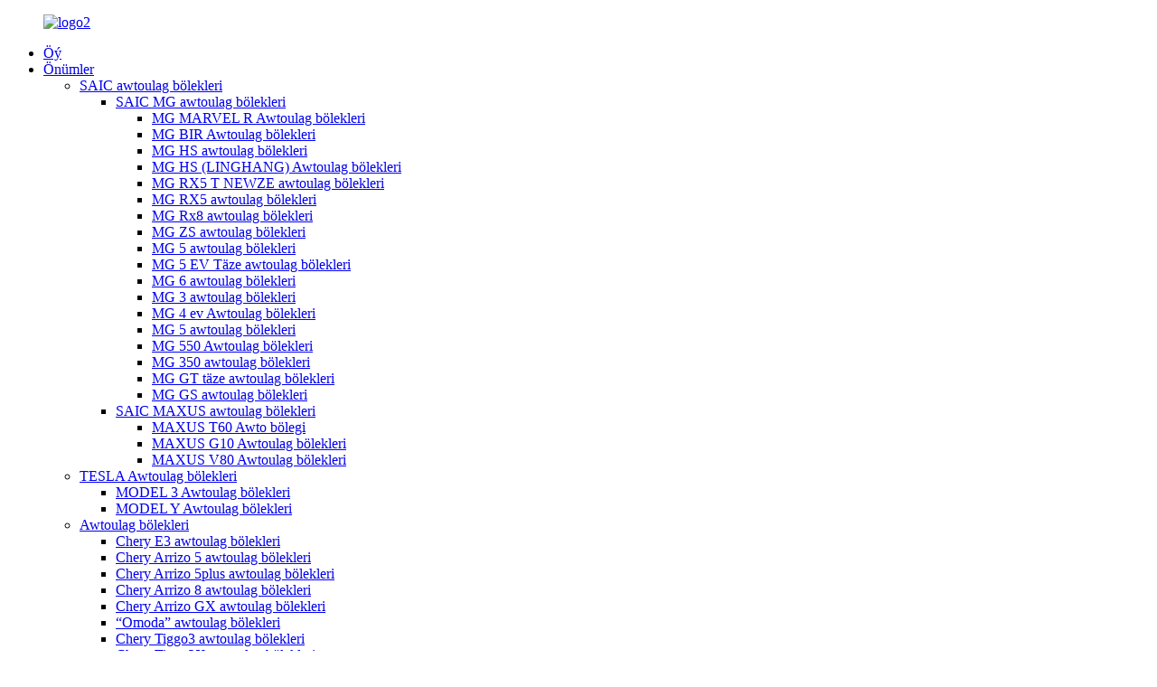

--- FILE ---
content_type: text/html
request_url: http://tk.saicmgautoparts.com/mg-6-auto-parts/
body_size: 15918
content:
<!DOCTYPE html> <html dir="ltr" lang="tk"> <head> <meta charset="UTF-8"/> <script type="text/javascript" src="//cdn.globalso.com/cookie_consent_banner.js"></script> <meta http-equiv="Content-Type" content="text/html; charset=UTF-8" />  <!-- Global site tag (gtag.js) - Google Analytics --> <script async src="https://www.googletagmanager.com/gtag/js?id=UA-226345971-47"></script> <script>
  window.dataLayer = window.dataLayer || [];
  function gtag(){dataLayer.push(arguments);}
  gtag('js', new Date());

  gtag('config', 'UA-226345971-47');
</script>  <title>MG 6 awtoulag zawodlary zawody - Hytaý MG 6 awtoulag zapas şaýlaryny öndürijiler we üpjün edijiler</title> <meta name="viewport" content="width=device-width,initial-scale=1,minimum-scale=1,maximum-scale=1,user-scalable=no"> <link rel="apple-touch-icon-precomposed" href=""> <meta name="format-detection" content="telephone=no"> <meta name="apple-mobile-web-app-capable" content="yes"> <meta name="apple-mobile-web-app-status-bar-style" content="black"> <link href="//cdn.globalso.com/saicmgautoparts/style/global/style.css" rel="stylesheet" onload="this.onload=null;this.rel='stylesheet'"> <link href="//cdn.globalso.com/saicmgautoparts/style/public/public.css" rel="stylesheet" onload="this.onload=null;this.rel='stylesheet'"> <script src="https://cdn.globalso.com/lite-yt-embed.js"></script> <link href="https://cdn.globalso.com/lite-yt-embed.css" rel="stylesheet" onload="this.onload=null;this.rel='stylesheet'"> <link rel="shortcut icon" href="https://cdn.globalso.com/saicmgautoparts/logo2.ico" />  <meta name="description" content="MG 6 awtoulag zapas şaýlaryny öndürijiler, zawodlar, Hytaýdan üpjün edijiler, netijelerimiziň esasy hökmünde ýokary hilli eýe bolýarys. Şeýlelikde, önümçilige iň ýokary hilli önümlere üns berýäris. Harytlaryň kalibrini kepillendirmek üçin berk hil dolandyryş ulgamy döredildi." /> <link href="//cdn.globalso.com/hide_search.css" rel="stylesheet"/><link href="//www.saicmgautoparts.com/style/tk.html.css" rel="stylesheet"/><link rel="alternate" hreflang="tk" href="http://tk.saicmgautoparts.com/" /><link rel="canonical" hreflang="tk" href="http://tk.saicmgautoparts.com/" /></head> <body>   <div class="container">     <!-- web_head start -->     <header class="web_head index_web_head">       <div class="head_layer">         <div class="layout">          <figure class="logo"> <a href="/">			<img src="https://cdn.globalso.com/saicmgautoparts/logo21.png" alt="logo2"> 				</a></figure>           <nav class="nav_wrap">             <ul class="head_nav">              <li><a href="/">Öý</a></li> <li class="current-menu-ancestor"><a href="/products/">Önümler</a> <ul class="sub-menu"> 	<li class="current-menu-ancestor"><a href="/saic-auto-parts/">SAIC awtoulag bölekleri</a> 	<ul class="sub-menu"> 		<li class="current-menu-ancestor current-menu-parent"><a href="/saic-mg-auto-parts/">SAIC MG awtoulag bölekleri</a> 		<ul class="sub-menu"> 			<li><a href="/mg-marvel-r-auto-parts/">MG MARVEL R Awtoulag bölekleri</a></li> 			<li><a href="/mg-one-auto-parts/">MG BIR Awtoulag bölekleri</a></li> 			<li><a href="/mg-hs-auto-parts/">MG HS awtoulag bölekleri</a></li> 			<li><a href="/mg-hslinghang-auto-parts/">MG HS (LINGHANG) Awtoulag bölekleri</a></li> 			<li><a href="/rx5-new-auto-parts/">MG RX5 T NEWZE awtoulag bölekleri</a></li> 			<li><a href="/mg-rx5-auto-parts/">MG RX5 awtoulag bölekleri</a></li> 			<li><a href="/mg-rx8-auto-parts-saic-mg-auto-parts/">MG Rx8 awtoulag bölekleri</a></li> 			<li><a href="/mg-zs-auto-parts/">MG ZS awtoulag bölekleri</a></li> 			<li><a href="/mg-5auto-parts/">MG 5 awtoulag bölekleri</a></li> 			<li><a href="/mg-5-ev-new-auto-parts/">MG 5 EV Täze awtoulag bölekleri</a></li> 			<li class="nav-current"><a href="/mg-6-auto-parts/">MG 6 awtoulag bölekleri</a></li> 			<li><a href="/mg-3-auto-parts/">MG 3 awtoulag bölekleri</a></li> 			<li><a href="/saic-mg-4-ev-auto-parts/">MG 4 ev Awtoulag bölekleri</a></li> 			<li><a href="/mg-5auto-parts/">MG 5 awtoulag bölekleri</a></li> 			<li><a href="/mg-550-auto-parts/">MG 550 Awtoulag bölekleri</a></li> 			<li><a href="/mg-350-auto-parts/">MG 350 awtoulag bölekleri</a></li> 			<li><a href="/mg-gt-new-auto-parts/">MG GT täze awtoulag bölekleri</a></li> 			<li><a href="/mg-gs-auto-parts/">MG GS awtoulag bölekleri</a></li> 		</ul> </li> 		<li><a href="/saic-maxus-auto-parts/">SAIC MAXUS awtoulag bölekleri</a> 		<ul class="sub-menu"> 			<li><a href="/maxus-t60-auto-part/">MAXUS T60 Awto bölegi</a></li> 			<li><a href="/maxus-g10-auto-parts/">MAXUS G10 Awtoulag bölekleri</a></li> 			<li><a href="/maxus-v80-auto-parts/">MAXUS V80 Awtoulag bölekleri</a></li> 		</ul> </li> 	</ul> </li> 	<li><a href="/saic-tesla-auto-parts/">TESLA Awtoulag bölekleri</a> 	<ul class="sub-menu"> 		<li><a href="/saic-tesla-auto-parts-model-3/">MODEL 3 Awtoulag bölekleri</a></li> 		<li><a href="/saic-tesla-auto-parts-model-y/">MODEL Y Awtoulag bölekleri</a></li> 	</ul> </li> 	<li><a href="/chery-auto-parts/">Awtoulag bölekleri</a> 	<ul class="sub-menu"> 		<li><a href="/chery-e3-auto-parts/">Chery E3 awtoulag bölekleri</a></li> 		<li><a href="/chery-arrizo-5-auto-parts/">Chery Arrizo 5 awtoulag bölekleri</a></li> 		<li><a href="/chery-arrizo-5plus-auto-parts/">Chery Arrizo 5plus awtoulag bölekleri</a></li> 		<li><a href="/chery-arrizo-8-auto-parts/">Chery Arrizo 8 awtoulag bölekleri</a></li> 		<li><a href="/chery-arrizo-gx-auto-parts/">Chery Arrizo GX awtoulag bölekleri</a></li> 		<li><a href="/chery-omoda-auto-parts/">“Omoda” awtoulag bölekleri</a></li> 		<li><a href="/chery-tiggo3-auto-parts/">Chery Tiggo3 awtoulag bölekleri</a></li> 		<li><a href="/chery-tiggo3x-auto-parts/">Chery Tiggo3X awtoulag bölekleri</a></li> 		<li><a href="/chery-tiggo3plus-auto-parts/">“Chego Tiggo3plus” awtoulag bölekleri</a></li> 		<li><a href="/chery-tiggo5-auto-parts/">Chery Tiggo5 awtoulag bölekleri</a></li> 		<li><a href="/chery-tiggo5x-auto-parts/">Chery Tiggo5X awtoulag bölekleri</a></li> 		<li><a href="/chery-tiggo7-auto-parts/">Chery Tiggo7 awtoulag bölekleri</a></li> 		<li><a href="/chery-tiggo7pro-auto-parts/">“Chego Tiggo7pro” awtoulag bölekleri</a></li> 		<li><a href="/chery-tiggo7plus-auto-parts/">Chery Tiggo7plus awtoulag bölekleri</a></li> 		<li><a href="/chery-tiggo8-auto-parts-chery-auto-parts/">Chery Tiggo8 awtoulag bölekleri</a></li> 		<li><a href="/chery-tiggo8pro-auto-parts/">“Chego Tiggo8pro” awtoulag bölekleri</a></li> 		<li><a href="/chery-tiggo8plus-auto-parts/">Chery Tiggo8plus awtoulag bölekleri</a></li> 		<li><a href="/chery-arrizo-ex-auto-parts/">Chery Arrizo EX awtoulag bölekleri</a></li> 	</ul> </li> 	<li><a href="/jetour-auto-parts-products/">“Jetour” awtoulag bölekleri</a> 	<ul class="sub-menu"> 		<li><a href="/jetour-x70-auto-parts/">Jetour X70 Awtoulag bölekleri</a></li> 		<li><a href="/jetour-x90plus-auto-parts/">Jetour X90plus Awtoulag bölekleri</a></li> 		<li><a href="/jetour-x90-auto-parts/">Jetour X90 Awtoulag bölekleri</a></li> 		<li><a href="/jetour-x95-auto-parts/">Jetour X95 Awtoulag bölekleri</a></li> 		<li><a href="/jetour-dasheng-auto-parts/">“Jetour Dasheng” awtoulag bölekleri</a></li> 		<li><a href="/jetour-traveler-auto-parts/">“Jetour Traveller” awtoulag bölekleri</a></li> 	</ul> </li> </ul> </li> <li><a href="/news/">Habarlar</a></li> <li><a href="/faqs/">Sorag-jogap</a></li> <li><a href="/about-us/">Biz hakda</a> <ul class="sub-menu"> 	<li><a href="/factory-tour/">Zawod gezelenji</a></li> 	<li><a href="/certificate/">Şahadatnama</a></li> </ul> </li> <li><a href="/contact-us/">Biz bilen habarlaşyň</a></li>             </ul>           </nav>            <div class="head_right">             <div class="head-search">               <form action="/search.php" method="get">                 <input class="search-ipt" name="s" placeholder="" /> 				<input type="hidden" name="cat" value="490"/>                 <button class="search-btn" type="submit"></button>                 <span id="btn-search"></span>               </form>             </div>             <span id="btn-search" class="btn--search"></span>              <div class="change-language ensemble">   <div class="change-language-info">     <div class="change-language-title medium-title">        <div class="language-flag language-flag-en"><a href="https://www.saicmgautoparts.com/"><b class="country-flag"></b><span>English</span> </a></div>        <b class="language-icon"></b>      </div> 	<div class="change-language-cont sub-content">         <div class="empty"></div>     </div>   </div> </div> <!--theme260-->            </div>         </div>       </div>     </header>     <!--// web_head end -->   <!-- sys_sub_head -->     <section class="sys_sub_head">       <!-- swiper -->       <div class="head_bn_slider">         <div class="swiper-container">           <ul class="head_bn_items swiper-wrapper">             <li class="head_bn_item swiper-slide"><img src="//cdn.globalso.com/saicmgautoparts/style/global/img/demo/head_banner_01.jpg" alt="baş_banner"></li>             <li class="head_bn_item swiper-slide"><img src="//cdn.globalso.com/saicmgautoparts/style/global/img/demo/head_banner_02.jpg" alt="baş_banner"></li>           </ul>         </div>         <div class="swiper-control">             <div class="swiper-pagination"></div>         </div>       </div>       <div class="path_bar">         <div class="layout">           <ul>          <li> <a itemprop="breadcrumb" href="/">Öý</a></li><li> <a itemprop="breadcrumb" href="/products/" title="Products">Önümler</a> </li><li> <a itemprop="breadcrumb" href="/saic-mg-auto-parts/" title="SAIC MG Auto Parts">SAIC MG awtoulag bölekleri</a> </li><li> <a href="#">MG 6 awtoulag bölekleri</a></li>           </ul>         </div>       </div>     </section>  <section class="web_main page_main">   <div class="layout">     <aside class="aside">   <section class="aside-wrap">     <section class="side-widget">     <div class="side-tit-bar">       <h4 class="side-tit">Kategoriýalar</h4>     </div>     <ul class="side-cate">       <li class="current-menu-ancestor current-menu-parent"><a href="/saic-mg-auto-parts/">SAIC MG awtoulag bölekleri</a> <ul class="sub-menu"> 	<li><a href="/mg-rx5-auto-parts/">MG RX5 awtoulag bölekleri</a></li> 	<li><a href="/mg-zs-auto-parts/">MG ZS awtoulag bölekleri</a></li> 	<li><a href="/mg-5auto-parts/">MG 5 awtoulag bölekleri</a></li> 	<li class="nav-current"><a href="/mg-6-auto-parts/">MG 6 awtoulag bölekleri</a></li> 	<li><a href="/mg-3-auto-parts/">MG 3 awtoulag bölekleri</a></li> 	<li><a href="/saic-mg-4-ev-auto-parts/">MG 4 ev Awtoulag bölekleri</a></li> 	<li><a href="/mg-hs-auto-parts/">MG HS awtoulag bölekleri</a></li> 	<li><a href="/mg-550-auto-parts/">MG 550 Awtoulag bölekleri</a></li> 	<li><a href="/mg-350-auto-parts/">MG 350 awtoulag bölekleri</a></li> 	<li><a href="/mg-gs-auto-parts/">MG GS awtoulag bölekleri</a></li> </ul> </li> <li><a href="/saic-maxus-auto-parts/">SAIC MAXUS awtoulag bölekleri</a> <ul class="sub-menu"> 	<li><a href="/maxus-t60-auto-part/">MAXUS T60 Awto bölegi</a></li> 	<li><a href="/maxus-g10-auto-parts/">MAXUS G10 Awtoulag bölekleri</a></li> 	<li><a href="/maxus-v80-auto-parts/">MAXUS V80 Awtoulag bölekleri</a></li> </ul> </li> <li><a href="/saic-tesla-auto-parts/">TESLA Awtoulag bölekleri</a> <ul class="sub-menu"> 	<li><a href="/saic-tesla-auto-parts-model-3/">MODEL 3 Awtoulag bölekleri</a></li> 	<li><a href="/saic-tesla-auto-parts-model-y/">MODEL Y Awtoulag bölekleri</a></li> </ul> </li> <li><a href="/chery-auto-parts/">Awtoulag bölekleri</a> <ul class="sub-menu"> 	<li><a href="/chery-e3-auto-parts/">Chery E3 awtoulag bölekleri</a></li> 	<li><a href="/chery-arrizo-5-auto-parts/">Chery Arrizo 5 awtoulag bölekleri</a></li> 	<li><a href="/chery-arrizo-5plus-auto-parts/">Chery Arrizo 5plus awtoulag bölekleri</a></li> 	<li><a href="/chery-arrizo-8-auto-parts/">Chery Arrizo 8 awtoulag bölekleri</a></li> 	<li><a href="/chery-arrizo-gx-auto-parts/">Chery Arrizo GX awtoulag bölekleri</a></li> 	<li><a href="/chery-omoda-auto-parts/">“Omoda” awtoulag bölekleri</a></li> 	<li><a href="/chery-tiggo3-auto-parts/">Chery Tiggo3 awtoulag bölekleri</a></li> 	<li><a href="/chery-tiggo3x-auto-parts/">Chery Tiggo3X awtoulag bölekleri</a></li> 	<li><a href="/chery-tiggo3plus-auto-parts/">“Chego Tiggo3plus” awtoulag bölekleri</a></li> 	<li><a href="/chery-tiggo5-auto-parts/">Chery Tiggo5 awtoulag bölekleri</a></li> 	<li><a href="/chery-tiggo5x-auto-parts/">Chery Tiggo5X awtoulag bölekleri</a></li> 	<li><a href="/chery-tiggo7-auto-parts/">Chery Tiggo7 awtoulag bölekleri</a></li> 	<li><a href="/chery-tiggo7pro-auto-parts/">“Chego Tiggo7pro” awtoulag bölekleri</a></li> 	<li><a href="/chery-tiggo7plus-auto-parts/">Chery Tiggo7plus awtoulag bölekleri</a></li> 	<li><a href="/chery-tiggo8-auto-parts-chery-auto-parts/">Chery Tiggo8 awtoulag bölekleri</a></li> 	<li><a href="/chery-tiggo8pro-auto-parts/">“Chego Tiggo8pro” awtoulag bölekleri</a></li> 	<li><a href="/chery-tiggo8plus-auto-parts/">Chery Tiggo8plus awtoulag bölekleri</a></li> 	<li><a href="/chery-arrizo-ex-auto-parts/">Chery Arrizo EX awtoulag bölekleri</a></li> </ul> </li> <li><a href="/jetour-auto-parts-products/">“Jetour” awtoulag bölekleri</a> <ul class="sub-menu"> 	<li><a href="/jetour-x70-auto-parts/">Jetour X70 Awtoulag bölekleri</a></li> 	<li><a href="/jetour-x90plus-auto-parts/">Jetour X90plus Awtoulag bölekleri</a></li> 	<li><a href="/jetour-x90-auto-parts/">Jetour X90 Awtoulag bölekleri</a></li> 	<li><a href="/jetour-x95-auto-parts/">Jetour X95 Awtoulag bölekleri</a></li> 	<li><a href="/jetour-dasheng-auto-parts/">“Jetour Dasheng” awtoulag bölekleri</a></li> 	<li><a href="/jetour-traveler-auto-parts/">“Jetour Traveller” awtoulag bölekleri</a></li> </ul> </li>     </ul>   </section>    <div class="side-widget">     <div class="side-tit-bar">       <h2 class="side-tit">Aýratyn önümler</h2>     </div> 	<div class="side-product-items">               <div class="items_content">                <ul> 				                  <li class="gm-sep side_product_item">                     <figure > <a href="/copy-saic-maxus-v80-c00049939-release-bearing-five-speed-maxus-wholesale-product/" class="item-img"><img src="https://cdn.globalso.com/saicmgautoparts/c00046467-1-拷贝-300x300.jpg" alt="zawodyň bahasy SAIC MAXUS V80 OIL PAN C00046467"></a>                       <figcaption>                         <h3 class="item_title"><a href="/copy-saic-maxus-v80-c00049939-release-bearing-five-speed-maxus-wholesale-product/">zawodyň bahasy SAIC MAXUS V8 ...</a></h3>                         <div class="item_text">Önümler barada maglumat Önümleriň ady Bäş tizlikli önüm çykarylýar ...</div>                       </figcaption>                     </figure>                     <a href="/copy-saic-maxus-v80-c00049939-release-bearing-five-speed-maxus-wholesale-product/" class="add-friend"></a> </li> 					                  <li class="gm-sep side_product_item">                     <figure > <a href="/mg-mg-rx5-10174828-rx5-rear-brake-disc-product/" class="item-img"><img src="https://cdn.globalso.com/saicmgautoparts/hetujeytj-300x300.jpg" alt="MG-MG RX5-10174828 RX5 Yzky tormoz diski"></a>                       <figcaption>                         <h3 class="item_title"><a href="/mg-mg-rx5-10174828-rx5-rear-brake-disc-product/">MG-MG RX5-10174828 RX5 Yzky ...</a></h3>                         <div class="item_text">Önümler barada maglumatlar Önümleriň ady Yzky tormoz disk önümleri Applica ...</div>                       </figcaption>                     </figure>                     <a href="/mg-mg-rx5-10174828-rx5-rear-brake-disc-product/" class="add-friend"></a> </li> 					                  <li class="gm-sep side_product_item">                     <figure > <a href="/mg-550-electronic-rear-brake-disc-10053489-product/" class="item-img"><img src="https://cdn.globalso.com/saicmgautoparts/htnyh-300x300.jpg" alt="MG 550 -Elektron arka tormoz diski-10053489"></a>                       <figcaption>                         <h3 class="item_title"><a href="/mg-550-electronic-rear-brake-disc-10053489-product/">MG 550 - Elektron arka bra ...</a></h3>                         <div class="item_text">Önümler barada maglumat Önümleriň ady Elektron arka tormoz disk önümi ...</div>                       </figcaption>                     </figure>                     <a href="/mg-550-electronic-rear-brake-disc-10053489-product/" class="add-friend"></a> </li> 					                  <li class="gm-sep side_product_item">                     <figure > <a href="/mg-550-low-configuration-headlamp-10010876-product/" class="item-img"><img src="https://cdn.globalso.com/saicmgautoparts/ghrtrmj6jj-300x300.jpg" alt="MG-550 -Kiç konfigurasiýa farasy 10010876"></a>                       <figcaption>                         <h3 class="item_title"><a href="/mg-550-low-configuration-headlamp-10010876-product/">MG-550 -Köp konfigurasiýa H ...</a></h3>                         <div class="item_text">Önümler barada maglumat Önümleriň ady Pes konfigurasiýa farasy önümi ...</div>                       </figcaption>                     </figure>                     <a href="/mg-550-low-configuration-headlamp-10010876-product/" class="add-friend"></a> </li> 					                  <li class="gm-sep side_product_item">                     <figure > <a href="/mg-mg3-18-headlamp-halogen-r-10227504-product/" class="item-img"><img src="https://cdn.globalso.com/saicmgautoparts/kjafwe3-300x300.jpg" alt="MG-MG3-18 Fara-Halogen-R 10227504"></a>                       <figcaption>                         <h3 class="item_title"><a href="/mg-mg3-18-headlamp-halogen-r-10227504-product/">MG-MG3-18 Fara-Halogen -...</a></h3>                         <div class="item_text">Önümler barada maglumat Önümleriň ady Faralar-Halogen Önümler ...</div>                       </figcaption>                     </figure>                     <a href="/mg-mg3-18-headlamp-halogen-r-10227504-product/" class="add-friend"></a> </li> 					                </ul>                 <div class="btn-prev"></div>                 <div class="btn-next"></div>               </div>             </div>    </div>       </section> </aside>       <section class="main"> 	 <h1 class="page_title">MG 6 awtoulag bölekleri</h1>          <div class="items_list">             <ul class="">    <li class="product_item">             <figure>               <span class="item_img"><img src="https://cdn.globalso.com/saicmgautoparts/spark-plug-MG-MAXUS-AUTO-PARTS-300x300.jpg" alt="SAIC MG RX5 350 360 550 MG5 MG6 MG GS MG MG"><a href="/saic-mg-rx5-350-360-550-mg5-mg6-mg-gs-mg-zs-maxus-g10-g50-d90-v80-auto-parts-spark-plug-power-system-supplier-10273425-china-parts-spare-car-accessory-parts-wholesale-product/" title="SAIC MG RX5 350 360 550 MG5 MG6 MG GS MG ZS MAXUS G10 G50 D90 V80 Auto Parts spark plug power SYSTEM supplier 10273425 CHINA PARTS spare car accessory parts wholesale"></a> </span>               <figcaption> 			  <div class="item_information">                      <h3 class="item_title"><a href="/saic-mg-rx5-350-360-550-mg5-mg6-mg-gs-mg-zs-maxus-g10-g50-d90-v80-auto-parts-spark-plug-power-system-supplier-10273425-china-parts-spare-car-accessory-parts-wholesale-product/" title="SAIC MG RX5 350 360 550 MG5 MG6 MG GS MG ZS MAXUS G10 G50 D90 V80 Auto Parts spark plug power SYSTEM supplier 10273425 CHINA PARTS spare car accessory parts wholesale">SAIC MG RX5 350 360 550 MG5 MG6 MG GS MG MG</a></h3>                 <!--<div class="item_info"><p><span style="font-family: Calibri;">Org of place：                </span><span style="font-family: Calibri;">MADE IN CHINA</span></p> <p><span style="font-family: Calibri;">Brand :                             </span><span style="font-family: Calibri;">CSSOT /RMOEM/ORG/COPY</span></p> <p><span style="font-family: Calibri;">Lead time :                      </span><span style="font-family: Calibri;">Stock,if less 20 PCS,normal one month</span></p> <p><span style="font-family: Calibri;">Payment :                        </span><span style="font-family: Calibri;">TT Deposit</span></p> <p><span style="font-family: Calibri;">Company Brand :           </span><span style="font-family: Calibri;">CSSOT</span></p> <p><span style="font-family: Calibri;">Application system :      POWER</span><span style="font-family: Calibri;"> SYSTEM</span></p> <p>&nbsp;</p> <p>&nbsp;</p> <p>&nbsp;</p> <p>&nbsp;</p> <p>&nbsp;</p> </div>-->                 </div>                 <!--<div class="product_btns">-->                 <!--  <a href="javascript:" class="priduct_btn_inquiry add_email12">inquiry</a><a href="https://www.saicmgautoparts.com/saic-mg-rx5-350-360-550-mg5-mg6-mg-gs-mg-zs-maxus-g10-g50-d90-v80-auto-parts-spark-plug-power-system-supplier-10273425-china-parts-spare-car-accessory-parts-wholesale-product/" class="priduct_btn_detail">detail</a>-->                 <!--</div>-->               </figcaption>             </figure>           </li>    <li class="product_item">             <figure>               <span class="item_img"><img src="https://cdn.globalso.com/saicmgautoparts/mg618-30071028-air-filter-300x300.jpg" alt="SAIC MG 6-18 Awtoulag bölekleri Howa süzgüji SÖOLGI ulgamy üpjün ediji 30059199 CHINA PARTS ätiýaçlyk awtoulag esbaplary lomaý"><a href="/saic-mg-6-18-auto-parts-air-filter-cool-system-supplier-30059199-china-parts-spare-car-accessory-parts-wholesale-product/" title="SAIC MG 6-18 Auto Parts Air filter COOL SYSTEM supplier 30059199 CHINA PARTS spare car accessory parts wholesale"></a> </span>               <figcaption> 			  <div class="item_information">                      <h3 class="item_title"><a href="/saic-mg-6-18-auto-parts-air-filter-cool-system-supplier-30059199-china-parts-spare-car-accessory-parts-wholesale-product/" title="SAIC MG 6-18 Auto Parts Air filter COOL SYSTEM supplier 30059199 CHINA PARTS spare car accessory parts wholesale">SAIC MG 6-18 Awtoulag bölekleri Howa süzgüji SÖOLGI ulgamy üpjün ediji 30059199 CHINA PARTS ätiýaçlyk awtoulag esbaplary lomaý</a></h3>                 <!--<div class="item_info"><p><span style="font-family: Calibri;">Org of place：                </span><span style="font-family: Calibri;">MADE IN CHINA</span></p> <p><span style="font-family: Calibri;">Brand :                             </span><span style="font-family: Calibri;">CSSOT /RMOEM/ORG/COPY</span></p> <p><span style="font-family: Calibri;">Lead time :                      </span><span style="font-family: Calibri;">Stock,if less 20 PCS,normal one month</span></p> <p><span style="font-family: Calibri;">Payment :                        </span><span style="font-family: Calibri;">TT Deposit</span></p> <p><span style="font-family: Calibri;">Company Brand :           </span><span style="font-family: Calibri;">CSSOT</span></p> <p><span style="font-family: Calibri;">Application system :      </span><span style="font-family: Calibri;">COOL system</span></p> <p>&nbsp;</p> <p>&nbsp;</p> <p>&nbsp;</p> <p>&nbsp;</p> <p>&nbsp;</p> <p>&nbsp;</p> </div>-->                 </div>                 <!--<div class="product_btns">-->                 <!--  <a href="javascript:" class="priduct_btn_inquiry add_email12">inquiry</a><a href="https://www.saicmgautoparts.com/saic-mg-6-18-auto-parts-air-filter-cool-system-supplier-30059199-china-parts-spare-car-accessory-parts-wholesale-product/" class="priduct_btn_detail">detail</a>-->                 <!--</div>-->               </figcaption>             </figure>           </li>    <li class="product_item">             <figure>               <span class="item_img"><img src="https://cdn.globalso.com/saicmgautoparts/rx5-1.5T-2.0T-OIL-FILTER-300x300.jpg" alt="SAIC MG RX5 CAR AWTO ýag ýagy FILTER 1.5T 2.0T 12674030 10105963 10604737 kondisioner we sowadyş ulgamy GS 6"><a href="/copy-saic-mg-550-car-auto-parts-oil-filter-1-5t-2-0t-1-8-10073599-lpw100180-conditioning-and-cooling-system-360-350-product/" title="SAIC MG RX5 CAR AUTO PARTS OIL FILTER 1.5T 2.0T 12674030 10105963 10604737 conditioning and cooling system GS 6"></a> </span>               <figcaption> 			  <div class="item_information">                      <h3 class="item_title"><a href="/copy-saic-mg-550-car-auto-parts-oil-filter-1-5t-2-0t-1-8-10073599-lpw100180-conditioning-and-cooling-system-360-350-product/" title="SAIC MG RX5 CAR AUTO PARTS OIL FILTER 1.5T 2.0T 12674030 10105963 10604737 conditioning and cooling system GS 6">SAIC MG RX5 CAR AWTO ýag ýagy FILTER 1.5T 2.0T 12674030 10105963 10604737 kondisioner we sowadyş ulgamy GS 6</a></h3>                 <!--<div class="item_info"><p><span style="font-family: arial, helvetica, sans-serif; font-size: medium;">Products name: Oil filter-1.5T 2.0T</span></p> <p><span style="font-family: arial, helvetica, sans-serif; font-size: medium;">Products application: mg rx5 6 gs</span></p> <p><span style="font-family: arial, helvetica, sans-serif; font-size: medium;">Products OEM NO:  12674030 10105963 10604737</span></p> <p><span style="font-family: arial, helvetica, sans-serif; font-size: medium;">Org of place: MADE IN CHINA</span></p> <p><span style="font-family: arial, helvetica, sans-serif; font-size: medium;">Brand:  CSSOT /RMOEM/ORG/COPY</span></p> <p><span style="font-family: arial, helvetica, sans-serif; font-size: medium;">Lead time:  Stock,if less 20 PCS,normal one month</span></p> <p><span style="font-family: arial, helvetica, sans-serif; font-size: medium;">Payment:  TT Deposit</span></p> <p><span style="font-family: arial, helvetica, sans-serif; font-size: medium;">Company Brand:  zhuomeng autommoBiLe</span></p> <p><span style="font-family: arial, helvetica, sans-serif; font-size: medium;">Application system:  Cold system</span></p> </div>-->                 </div>                 <!--<div class="product_btns">-->                 <!--  <a href="javascript:" class="priduct_btn_inquiry add_email12">inquiry</a><a href="https://www.saicmgautoparts.com/copy-saic-mg-550-car-auto-parts-oil-filter-1-5t-2-0t-1-8-10073599-lpw100180-conditioning-and-cooling-system-360-350-product/" class="priduct_btn_detail">detail</a>-->                 <!--</div>-->               </figcaption>             </figure>           </li>    <li class="product_item">             <figure>               <span class="item_img"><img src="https://cdn.globalso.com/saicmgautoparts/后角灯-300x300.jpg" alt="SAIC MG MAXUS Lhli RANGE CAR AWTO PARTS RAAR Yzky burç çyrasy MG3 MG6 MGGT MG350 MGT60 MGV80 Daşarky ulgam ätiýaçlyk awtoulag bölekleri MG MANUFACTURE"><a href="/saic-mg-maxus-all-range-car-auto-parts-raar-back-corner-lamp-mg3-mg6-mggt-mg350-mgt60-mgv80-exterior-system-spare-car-parts-mg-manufacture-product/" title="SAIC MG MAXUS ALL RANGE CAR AUTO PARTS RAAR Back corner lamp MG3 MG6 MGGT MG350 MGT60 MGV80 EXTERIOR SYSTEM SPARE CAR PARTS MG MANUFACTURE"></a> </span>               <figcaption> 			  <div class="item_information">                      <h3 class="item_title"><a href="/saic-mg-maxus-all-range-car-auto-parts-raar-back-corner-lamp-mg3-mg6-mggt-mg350-mgt60-mgv80-exterior-system-spare-car-parts-mg-manufacture-product/" title="SAIC MG MAXUS ALL RANGE CAR AUTO PARTS RAAR Back corner lamp MG3 MG6 MGGT MG350 MGT60 MGV80 EXTERIOR SYSTEM SPARE CAR PARTS MG MANUFACTURE">SAIC MG MAXUS Lhli RANGE CAR AWTO PARTS RAAR Yzky burç çyrasy MG3 MG6 MGGT MG350 MGT60 MGV80 Daşarky ulgam ätiýaçlyk awtoulag bölekleri MG MANUFACTURE</a></h3>                 <!--<div class="item_info"><p><span style="font-size: medium; font-family: arial, helvetica, sans-serif;">  The taillight is one of the most important parts of the car, and it needs to be replaced immediately after it is damaged.</span><br /> <span style="font-size: medium; font-family: arial, helvetica, sans-serif;">  The taillights provided by Zhuomeng Shanghai Automotive Co., Ltd. are of high quality and trustworthy. We have all the rear taillights/rear lamp of mg&amp;maxus.</span><br /> <span style="font-size: medium; font-family: arial, helvetica, sans-serif;">  Welcome to purchase!</span></p> </div>-->                 </div>                 <!--<div class="product_btns">-->                 <!--  <a href="javascript:" class="priduct_btn_inquiry add_email12">inquiry</a><a href="https://www.saicmgautoparts.com/saic-mg-maxus-all-range-car-auto-parts-raar-back-corner-lamp-mg3-mg6-mggt-mg350-mgt60-mgv80-exterior-system-spare-car-parts-mg-manufacture-product/" class="priduct_btn_detail">detail</a>-->                 <!--</div>-->               </figcaption>             </figure>           </li>    <li class="product_item">             <figure>               <span class="item_img"><img src="https://cdn.globalso.com/saicmgautoparts/oil-filter1-300x300.jpg" alt="SAIC MG MAXUS HEMMESI RANGE CAR AWTO BILEN ýag ýagy 1.5T 2.0T 1.8 sowadyjy we sowadyjy ulgam MG 5 6 3 RX5 550 360 350 T60 V80"><a href="/saic-mg-maxus-all-range-car-auto-parts-oil-filter-1-5t-2-0t-1-8-conditioning-and-cooling-system-mg-5-6-3-rx5-550-360-350-t60-v80-product/" title="SAIC MG MAXUS ALL RANGE CAR AUTO PARTS OIL FILTER 1.5T 2.0T 1.8 conditioning and cooling system MG 5 6 3 RX5 550 360 350 T60 V80"></a> </span>               <figcaption> 			  <div class="item_information">                      <h3 class="item_title"><a href="/saic-mg-maxus-all-range-car-auto-parts-oil-filter-1-5t-2-0t-1-8-conditioning-and-cooling-system-mg-5-6-3-rx5-550-360-350-t60-v80-product/" title="SAIC MG MAXUS ALL RANGE CAR AUTO PARTS OIL FILTER 1.5T 2.0T 1.8 conditioning and cooling system MG 5 6 3 RX5 550 360 350 T60 V80">SAIC MG MAXUS HEMMESI RANGE CAR AWTO BILEN ýag ýagy 1.5T 2.0T 1.8 sowadyjy we sowadyjy ulgam MG 5 6 3 RX5 550 360 350 T60 V80</a></h3>                 <!--<div class="item_info"><p><span style="font-family: arial, helvetica, sans-serif; font-size: medium;">Products name: all range Oil filter</span></p> <p><span style="font-family: arial, helvetica, sans-serif; font-size: medium;">Products application: mg 5 6 3 rx5 rx8 gs maxus T60 G10 G50 V80</span></p> <p><span style="font-family: arial, helvetica, sans-serif; font-size: medium;">Products OEM NO:  10073599 LPW100180 12674030 10105963 10604737 </span></p> <p><span style="font-family: arial, helvetica, sans-serif; font-size: medium;">Org of place: MADE IN CHINA</span></p> <p><span style="font-family: arial, helvetica, sans-serif; font-size: medium;">Brand:  CSSOT /RMOEM/ORG/COPY</span></p> <p><span style="font-family: arial, helvetica, sans-serif; font-size: medium;">Lead time:  Stock,if less 20 PCS,normal one month</span></p> <p><span style="font-family: arial, helvetica, sans-serif; font-size: medium;">Payment:  TT Deposit</span></p> <p><span style="font-family: arial, helvetica, sans-serif; font-size: medium;">Company Brand:  zhuomeng autommoBiLe</span></p> <p><span style="font-family: arial, helvetica, sans-serif; font-size: medium;">Application system:  Cold system</span></p> </div>-->                 </div>                 <!--<div class="product_btns">-->                 <!--  <a href="javascript:" class="priduct_btn_inquiry add_email12">inquiry</a><a href="https://www.saicmgautoparts.com/saic-mg-maxus-all-range-car-auto-parts-oil-filter-1-5t-2-0t-1-8-conditioning-and-cooling-system-mg-5-6-3-rx5-550-360-350-t60-v80-product/" class="priduct_btn_detail">detail</a>-->                 <!--</div>-->               </figcaption>             </figure>           </li>    <li class="product_item">             <figure>               <span class="item_img"><img src="https://cdn.globalso.com/saicmgautoparts/0006_10894740_10798963-大灯框架-RHeadlamp-frame-10894738_10731742-拷贝-300x300.jpg" alt="SAIC MG 5 Awtoulag bölekleriniň lomaý fara çyrasy L / 10894740 R / 10894742"><a href="/saic-mg-5-auto-parts-wholesale-headlamp-frame-l10894740-r10894742-product/" title="SAIC MG 5 Auto Parts Wholesale Headlamp frame L/10894740 R/10894742"></a> </span>               <figcaption> 			  <div class="item_information">                      <h3 class="item_title"><a href="/saic-mg-5-auto-parts-wholesale-headlamp-frame-l10894740-r10894742-product/" title="SAIC MG 5 Auto Parts Wholesale Headlamp frame L/10894740 R/10894742">SAIC MG 5 Awtoulag bölekleriniň lomaý fara çyrasy L / 10894740 R / 10894742</a></h3>                 <!--<div class="item_info"> 		Products information 	    Products name Headlamp frame    Products application  SAIC MG 5   Products OEM NO L/10894740 R/10894742    Org of place MADE IN CHINA   Brand  CSSOT /RMOEM/ORG/COPY   Lead time  Stock,if less 20 PCS,normal one month   Payment  TT Deposit   Company Brand CSSOT   Application system Body    				 				  		Products knowledge 	 Headlamp cleaning device does not return the most common there are two reasons: the first is that the headlamp cleaning device is dirty or foreig...</div>-->                 </div>                 <!--<div class="product_btns">-->                 <!--  <a href="javascript:" class="priduct_btn_inquiry add_email12">inquiry</a><a href="https://www.saicmgautoparts.com/saic-mg-5-auto-parts-wholesale-headlamp-frame-l10894740-r10894742-product/" class="priduct_btn_detail">detail</a>-->                 <!--</div>-->               </figcaption>             </figure>           </li>    <li class="product_item">             <figure>               <span class="item_img"><img src="https://cdn.globalso.com/saicmgautoparts/0000_Rear-tail-cover后尾盖10328219-拷贝-300x300.jpg" alt="SAIC MG 5 awtoulag zawodlary Yzky guýruk gapagy 10328219"><a href="/saic-mg-5-auto-parts-factory-rear-tail-cover-10328219-product/" title="SAIC MG 5 Auto Parts factory Rear tail cover 10328219"></a> </span>               <figcaption> 			  <div class="item_information">                      <h3 class="item_title"><a href="/saic-mg-5-auto-parts-factory-rear-tail-cover-10328219-product/" title="SAIC MG 5 Auto Parts factory Rear tail cover 10328219">SAIC MG 5 awtoulag zawodlary Yzky guýruk gapagy 10328219</a></h3>                 <!--<div class="item_info">Products information    Products name Transmission oil pan   Products application SAIC MG 5   Products OEM NO 10531566   Org of place MADE IN CHINA   Brand CSSOT /RMOEM/ORG/COPY   Lead time Stock,if less 20 PCS,normal one month   Payment TT Deposit   Company Brand CSSOT   Application system Power    Products knowledge How to solve the oil pan leakage of transmission? Transmission sump oil leakage just need to replace the sump gasket, so as to solve the problem of oil leakage. The gearbox oil ...</div>-->                 </div>                 <!--<div class="product_btns">-->                 <!--  <a href="javascript:" class="priduct_btn_inquiry add_email12">inquiry</a><a href="https://www.saicmgautoparts.com/saic-mg-5-auto-parts-factory-rear-tail-cover-10328219-product/" class="priduct_btn_detail">detail</a>-->                 <!--</div>-->               </figcaption>             </figure>           </li>    <li class="product_item">             <figure>               <span class="item_img"><img src="https://cdn.globalso.com/saicmgautoparts/0008_Transmission-oil-pan变速箱油底壳-10531566-拷贝-300x300.jpg" alt="SAIC MG 5 Awtoulag bölekleri zawody Geçiriji ýag pan10531566"><a href="/copy-saic-mg-5-auto-parts-factory-transmission-oil-pan10531566-product/" title="SAIC MG 5 Auto Parts factory Transmission oil pan10531566"></a> </span>               <figcaption> 			  <div class="item_information">                      <h3 class="item_title"><a href="/copy-saic-mg-5-auto-parts-factory-transmission-oil-pan10531566-product/" title="SAIC MG 5 Auto Parts factory Transmission oil pan10531566">SAIC MG 5 Awtoulag bölekleri zawody Geçiriji ýag pan10531566</a></h3>                 <!--<div class="item_info">Products information    Products name Transmission oil pan   Products application SAIC MG 5   Products OEM NO 10531566   Org of place MADE IN CHINA   Brand CSSOT /RMOEM/ORG/COPY   Lead time Stock,if less 20 PCS,normal one month   Payment TT Deposit   Company Brand CSSOT   Application system Power    Products knowledge How to solve the oil pan leakage of transmission? Transmission sump oil leakage just need to replace the sump gasket, so as to solve the problem of oil leakage. The gearbox oil ...</div>-->                 </div>                 <!--<div class="product_btns">-->                 <!--  <a href="javascript:" class="priduct_btn_inquiry add_email12">inquiry</a><a href="https://www.saicmgautoparts.com/copy-saic-mg-5-auto-parts-factory-transmission-oil-pan10531566-product/" class="priduct_btn_detail">detail</a>-->                 <!--</div>-->               </figcaption>             </figure>           </li>    <li class="product_item">             <figure>               <span class="item_img"><img src="https://cdn.globalso.com/saicmgautoparts/0001_rear-end-panel后围板10395721-拷贝-300x300.jpg" alt="SAIC MG 5 Awtoulag bölekleri zawodynyň yzky paneli 10395721"><a href="/saic-mg-5-auto-parts-factory-rear-end-panel-10395721-product/" title="SAIC MG 5 Auto Parts factory rear end panel 10395721"></a> </span>               <figcaption> 			  <div class="item_information">                      <h3 class="item_title"><a href="/saic-mg-5-auto-parts-factory-rear-end-panel-10395721-product/" title="SAIC MG 5 Auto Parts factory rear end panel 10395721">SAIC MG 5 Awtoulag bölekleri zawodynyň yzky paneli 10395721</a></h3>                 <!--<div class="item_info">Products information    Products name Transmission oil pan   Products application SAIC MG 5   Products OEM NO 10531566   Org of place MADE IN CHINA   Brand CSSOT /RMOEM/ORG/COPY   Lead time Stock,if less 20 PCS,normal one month   Payment TT Deposit   Company Brand CSSOT   Application system Power    Products knowledge How to solve the oil pan leakage of transmission? Transmission sump oil leakage just need to replace the sump gasket, so as to solve the problem of oil leakage. The gearbox oil ...</div>-->                 </div>                 <!--<div class="product_btns">-->                 <!--  <a href="javascript:" class="priduct_btn_inquiry add_email12">inquiry</a><a href="https://www.saicmgautoparts.com/saic-mg-5-auto-parts-factory-rear-end-panel-10395721-product/" class="priduct_btn_detail">detail</a>-->                 <!--</div>-->               </figcaption>             </figure>           </li>    <li class="product_item">             <figure>               <span class="item_img"><img src="https://cdn.globalso.com/saicmgautoparts/0016_Clutch-pressure-plate离合器压盘-10210549-拷贝-300x300.jpg" alt="SAIC MG 5 Awtoulag bölekleri lomaý debriya pressure basyş plastinka 10210549"><a href="/saic-mg-5-auto-parts-wholesale-clutch-pressure-plate-10210549-product/" title="SAIC MG 5 Auto Parts Wholesale Clutch pressure plate 10210549"></a> </span>               <figcaption> 			  <div class="item_information">                      <h3 class="item_title"><a href="/saic-mg-5-auto-parts-wholesale-clutch-pressure-plate-10210549-product/" title="SAIC MG 5 Auto Parts Wholesale Clutch pressure plate 10210549">SAIC MG 5 Awtoulag bölekleri lomaý debriya pressure basyş plastinka 10210549</a></h3>                 <!--<div class="item_info">Products information    Products name Lower tie bar   Products application SAIC MG 5   Products OEM NO 10172388   Org of place MADE IN CHINA   Brand CSSOT /RMOEM/ORG/COPY   Lead time Stock,if less 20 PCS,normal one month   Payment TT Deposit   Company Brand CSSOT   Application system Cold    Products knowledge The engine is divided into the following parts: valve cover, cylinder head, cylinder block, oil bottom and accessories 1. Cylinder head: camshaft, intake valve, exhaust valve, valve roc...</div>-->                 </div>                 <!--<div class="product_btns">-->                 <!--  <a href="javascript:" class="priduct_btn_inquiry add_email12">inquiry</a><a href="https://www.saicmgautoparts.com/saic-mg-5-auto-parts-wholesale-clutch-pressure-plate-10210549-product/" class="priduct_btn_detail">detail</a>-->                 <!--</div>-->               </figcaption>             </figure>           </li>    <li class="product_item">             <figure>               <span class="item_img"><img src="https://cdn.globalso.com/saicmgautoparts/0013_Air-filter-inlet-tube-resonator2空滤进气管谐振腔-10671244-拷贝-300x300.jpg" alt="SAIC MG 5 Awtoulag bölekleri lomaý howa süzgüçli turba rezonatory 10671244"><a href="/saic-mg-5-auto-parts-wholesale-air-filter-inlet-tube-resonator-10671244-product/" title="SAIC MG 5 Auto Parts Wholesale Air filter inlet tube resonator 10671244"></a> </span>               <figcaption> 			  <div class="item_information">                      <h3 class="item_title"><a href="/saic-mg-5-auto-parts-wholesale-air-filter-inlet-tube-resonator-10671244-product/" title="SAIC MG 5 Auto Parts Wholesale Air filter inlet tube resonator 10671244">SAIC MG 5 Awtoulag bölekleri lomaý howa süzgüçli turba rezonatory 10671244</a></h3>                 <!--<div class="item_info">Products information    Products name Lower tie bar   Products application SAIC MG 5   Products OEM NO 10172388   Org of place MADE IN CHINA   Brand CSSOT /RMOEM/ORG/COPY   Lead time Stock,if less 20 PCS,normal one month   Payment TT Deposit   Company Brand CSSOT   Application system Cold    Products knowledge The engine is divided into the following parts: valve cover, cylinder head, cylinder block, oil bottom and accessories 1. Cylinder head: camshaft, intake valve, exhaust valve, valve roc...</div>-->                 </div>                 <!--<div class="product_btns">-->                 <!--  <a href="javascript:" class="priduct_btn_inquiry add_email12">inquiry</a><a href="https://www.saicmgautoparts.com/saic-mg-5-auto-parts-wholesale-air-filter-inlet-tube-resonator-10671244-product/" class="priduct_btn_detail">detail</a>-->                 <!--</div>-->               </figcaption>             </figure>           </li>    <li class="product_item">             <figure>               <span class="item_img"><img src="https://cdn.globalso.com/saicmgautoparts/0005_dynamo发电机-1-拷贝.5-5MT-10520839-300x300.jpg" alt="SAIC MG 5 Awtoulag bölekleriniň lomaý dinamo 10520839"><a href="/saic-mg-5-auto-parts-wholesale-dynamo-10520839-product/" title="SAIC MG 5 Auto Parts Wholesale dynamo 10520839"></a> </span>               <figcaption> 			  <div class="item_information">                      <h3 class="item_title"><a href="/saic-mg-5-auto-parts-wholesale-dynamo-10520839-product/" title="SAIC MG 5 Auto Parts Wholesale dynamo 10520839">SAIC MG 5 Awtoulag bölekleriniň lomaý dinamo 10520839</a></h3>                 <!--<div class="item_info">Products information    Products name Lower tie bar   Products application SAIC MG 5   Products OEM NO 10172388   Org of place MADE IN CHINA   Brand CSSOT /RMOEM/ORG/COPY   Lead time Stock,if less 20 PCS,normal one month   Payment TT Deposit   Company Brand CSSOT   Application system Cold    Products knowledge The engine is divided into the following parts: valve cover, cylinder head, cylinder block, oil bottom and accessories 1. Cylinder head: camshaft, intake valve, exhaust valve, valve roc...</div>-->                 </div>                 <!--<div class="product_btns">-->                 <!--  <a href="javascript:" class="priduct_btn_inquiry add_email12">inquiry</a><a href="https://www.saicmgautoparts.com/saic-mg-5-auto-parts-wholesale-dynamo-10520839-product/" class="priduct_btn_detail">detail</a>-->                 <!--</div>-->               </figcaption>             </figure>           </li>          </ul>         <div class="page_bar">         <div class="pages"><a href='/mg-6-auto-parts/' class='current'>1</a><a href='/mg-6-auto-parts/page/2/'>2</a><a href='/mg-6-auto-parts/page/3/'>3</a><a href='/mg-6-auto-parts/page/4/'>4</a><a href='/mg-6-auto-parts/page/5/'>5</a><a href='/mg-6-auto-parts/page/6/'>6</a><a href="/mg-6-auto-parts/page/2/" >Indiki></a><a href='/mg-6-auto-parts/page/15/' class='extend' title='The Last Page'>>></a> <span class='current2'>Sahypa 1/15</span></div>       </div>       </div>            </section>   </div> </section>     <!-- web_footer start -->     <footer class="web_footer">       <section class="foot_service">         <div class="layout">           <section class="company_subscribe">             <h2 class="subscribe_title">Önümlerimiz ýa-da bahalarymyz barada maglumat almak üçin e-poçtaňyzy bize iberiň we 24 sagadyň dowamynda habarlaşarys.</h2>             <div class="learn_more">               <a class="button" href="javascript:">SORAG</a>             </div>           </section>     <!--      <address class="foot_contact_list">-->     <!--        <ul>-->     <!--          <li class="contact_item">-->     <!--            <i class="contact_ico contact_ico_local con_ico_peo"></i>--> 				<!---->     <!--            <div class="contact_txt">-->     <!--              <span class="item_label">General manager: </span><span class="item_val">William Gao</span>-->     <!--            </div>--> 				<!---->     <!--          </li>-->     <!--          <li class="contact_item">-->     <!--            <i class="contact_ico contact_ico_phone"></i>--> 				<!---->     <!--            <div class="contact_txt">-->     <!--            <span class="item_label">Phone/Wechat: </span><a class="tel_link" href="tel:+86 13671668443"><span class="item_val">+86 13671668443</span></a>-->     <!--            </div>--> 				<!---->     <!--          </li>-->     <!--          <li class="contact_item">-->     <!--            <i class="contact_ico contact_ico_email"></i>--> 				<!---->     <!--            <div class="contact_txt">-->     <!--              <span class="item_label">E-mail: </span><a href="javascript:" class="add_email12"><span class="item_val">76997208@qq.com</span></a>-->     <!--            </div>-->     <!--             -->     <!--          </li>-->     <!--        </ul>-->     <!--      </address>-->     <!--      <address class="foot_contact_list">-->     <!--        <ul>-->     <!--          <li class="contact_item">-->     <!--            <i class="contact_ico contact_ico_local con_ico_peo"></i>--> 				<!---->     <!--            <div class="contact_txt">-->     <!--              <span class="item_label">Sales manager: </span><span class="item_val">Sweety Heng</span>-->     <!--            </div>--> 				<!---->     <!--          </li>--> 			       <!--          <li class="contact_item">-->     <!--            <i class="contact_ico contact_ico_phone"></i>--> 				<!---->     <!--            <div class="contact_txt">-->     <!--            <span class="item_label">Phone/Wechat: </span><a class="tel_link" href="tel:+86 18116069757"><span class="item_val">+86 18116069757</span></a>-->     <!--            </div>--> 				<!---->     <!--          </li>-->     <!--          <li class="contact_item">-->     <!--            <i class="contact_ico contact_ico_email"></i>--> 				<!---->     <!--            <div class="contact_txt">-->     <!--              <span class="item_label">E-mail: </span><a href="javascript:" class="add_email12"><span class="item_val">sweety@saicmgautoparts.com</span></a>-->     <!--            </div>-->     <!--             -->     <!--          </li>-->     <!--        </ul>-->     <!--      </address>-->           <address class="foot_contact_list">             <ul>               <li class="contact_item">                 <i class="contact_ico contact_ico_local con_ico_peo"></i> 				                 <div class="contact_txt">                   <span class="item_label">Baş müdir:</span><span class="item_val">William Gao</span>                 </div> 			               </li> 			                 <li class="contact_item">                 <i class="contact_ico contact_ico_phone"></i> 			                 <div class="contact_txt">                 <span class="item_label">Telefon / Wechat:</span><a class="tel_link" href="tel:13671668443"><span class="item_val">+86 13671668443</span></a>                 </div> 			 <!--<div class="contact_txt">-->     <!--            <span class="item_label">Phone/Wechat: </span><a class="tel_link" href="tel:8617702179051"><span class="item_val">+86 17702179051</span></a>-->     <!--            </div>-->               </li>                                                          <li class="contact_item">                 <i class="contact_ico contact_ico_email"></i> 			                 <div class="contact_txt">                   <span class="item_label">E-poçta:</span><a href="javascript:" class="add_email12"><span class="item_val">76997208@QQ.COM</span></a>                 </div>                 <!--  <div class="contact_txt">-->                 <!--  <span class="item_label">E-mail: </span><a href="javascript:" class="add_email12"><span class="item_val">alyson@saicmgautoparts.com</span></a>-->                 <!--</div>-->                               </li>                           </ul>           </address>           <!--<address class="foot_contact_list">-->           <!--  <ul>-->           <!--    <li class="contact_item">-->           <!--      <i class="contact_ico contact_ico_local con_ico_peo"></i>--> 				           <!--      <div class="contact_txt">-->           <!--        <span class="item_label">Sales manager: </span><span class="item_val">Sweety Heng</span>-->           <!--      </div>--> 			           <!--    </li>--> 			             <!--    <li class="contact_item">-->           <!--      <i class="contact_ico contact_ico_phone"></i>--> 			           <!--      <div class="contact_txt">-->           <!--      <span class="item_label">Phone/Wechat: </span><a class="tel_link" href="tel:18116069757"><span class="item_val">18116069757</span></a>-->           <!--      </div>--> 			           <!--    </li>-->           <!--    <li class="contact_item">-->           <!--      <i class="contact_ico contact_ico_email"></i>--> 			           <!--      <div class="contact_txt">-->           <!--        <span class="item_label">E-mail: </span><a href="javascript:" class="add_email12"><span class="item_val">sweety@saicmgautoparts.com</span></a>-->           <!--      </div>-->                           <!--    </li>-->           <!--  </ul>-->           <!--</address>-->           <!--<address class="foot_contact_list">-->           <!--  <ul>-->           <!--    <li class="contact_item">-->           <!--      <i class="contact_ico contact_ico_local con_ico_peo"></i>--> 				           <!--      <div class="contact_txt">-->           <!--        <span class="item_label">Sales manager: </span><span class="item_val">Jennifer Lan</span>-->           <!--      </div>--> 			           <!--    </li>--> 			             <!--    <li class="contact_item">-->           <!--      <i class="contact_ico contact_ico_phone"></i>--> 			           <!--      <div class="contact_txt">-->           <!--      <span class="item_label">Phone/Wechat: </span><a class="tel_link" href="tel:19121879150"><span class="item_val">19121879150</span></a>-->           <!--      </div>--> 			           <!--    </li>-->           <!--    <li class="contact_item">-->           <!--      <i class="contact_ico contact_ico_email"></i>--> 			           <!--      <div class="contact_txt">-->           <!--        <span class="item_label">E-mail: </span><a href="javascript:" class="add_email12"><span class="item_val">jennifer@saicmgautoparts.com</span></a>-->           <!--      </div>-->                           <!--    </li>-->           <!--  </ul>-->           <!--</address>-->           <ul class="foot_sns">             		<li><a target="_blank" href="https://www.facebook.com/Cssot-Shanghai-Automobile-CoLtd-104"><img src="https://cdn.globalso.com/saicmgautoparts/sns01.png" alt="facebook"></a></li> 			<li><a target="_blank" href="https://myaccount.google.com/?utm_source=chrome-profile-chooser"><img src="https://cdn.globalso.com/saicmgautoparts/sns06.png" alt="googleplus"></a></li> 			<li><a target="_blank" href="https://www.youtube.com/channel/UCtlZ2UOuHtS09v9SYKVZoAw"><img src="https://cdn.globalso.com/saicmgautoparts/sns05.png" alt="youtube"></a></li> 			<li><a target="_blank" href="https://www.tiktok.com/@cssot?"><img src="https://cdn.globalso.com/saicmgautoparts/logo-tiktok.png" alt="tiktok"></a></li> 			<li><a target="_blank" href="https://www.linkedin.com/search/results/all/?keywords=Zhuomeng"><img src="https://cdn.globalso.com/saicmgautoparts/linkedin.png" alt="Baglanyşyk"></a></li> 	          </ul>         </div>       </section>       <section class="foot_bar">         <div class="layout">           <div class="copyright">© Copyright - 2010-2022: Rightshli hukuklar goralan.<script type="text/javascript" src="//www.globalso.site/livechat.js"></script>                 <a href="/featured/">Gyzgyn önümler</a> - <a href="/sitemap.xml">Sahypanyň kartasy</a> - <a href="/">AMP Mobile</a> <br><a href='/mg-750-auto-parts-2/' title='Mg 750 Auto Parts'>Mg 750 Awtoulag bölekleri</a>,  <a href='/mg-5-parts-wholesale/' title='Mg 5 Parts Wholesale'>Mg 5 bölek lomaý</a>,  <a href='/maxus-auto-parts/' title='Maxus Auto Parts'>Maksus awtoulag bölekleri</a>,  <a href='/mg-6-parts-wholesale/' title='Mg 6 Parts Wholesale'>Mg 6 bölek lomaý</a>,  <a href='/chery-auto-parts/' title='Chery Auto Parts'>Awtoulag bölekleri</a>,  <a href='/maxus-g10-auto-parts-2/' title='Maxus G10 Auto Parts'>“Maxus G10” awtoulag bölekleri</a>,         </div>         </div>       </section>     </footer>     <!--// web_footer end -->     </div>    <!--// container end --> <aside class="scrollsidebar" id="scrollsidebar">   <div class="side_content">     <div class="side_list">       <header class="hd"><img src="https://cdn.globalso.com/saicmgautoparts/title_pic1.png" alt="Onlaýn sorag"/></header>       <div class="cont">         <li><a class="ce_email" href="mailto:76997208@qq.com">E-poçta iber</a></li>         <!--<li><a class="whatsApp" target="_blank" href="https://api.whatsapp.com/send?phone=8615000373524" >Whatsapp</a></li>-->         <!--<li><a class="skype" target="_blank" href="skype:cinderella112200?chat" >Skype</a></li>-->         <li><a class="lianxi" target="_blank" href="/contact-us/" >Sorag beriň</a></li>         <li> <span style="margin-left:7%;width: 25px;height: 40px;display: block;"><img src="https://cdn.globalso.com/saicmgautoparts/icons0511.png"></span><a style="margin-top: -29%" target="_blank" class="whatsapp" href="https://api.whatsapp.com/send?phone=8613671668443">WhatsApp</a></li>         <!--<li> <span style="margin-left:7%;width: 25px;height: 40px;display: block;"><img src="https://cdn.globalso.com/saicmgautoparts/icons0511.png"></span><a style="margin-top: -29%" target="_blank" class="whatsapp" href="https://api.whatsapp.com/send?phone=8619121879150">WhatsApp</a></li>-->                                       </div>                   <div class="side_title"><a  class="close_btn"><span>x</span></a></div>     </div>   </div>   <div class="show_btn"></div> </aside> <div class="inquiry-pop-bd">   <div class="inquiry-pop"> <i class="ico-close-pop" onclick="hideMsgPop();"></i>     <script type="text/javascript" src="//www.globalso.site/form.js"></script>   </div> </div>  <script type="text/javascript" src="//cdn.globalso.com/saicmgautoparts/style/global/js/jquery.min.js"></script>  <script type="text/javascript" src="//cdn.globalso.com/saicmgautoparts/style/global/js/common.js"></script> <script type="text/javascript" src="//cdn.globalso.com/saicmgautoparts/style/public/public.js"></script>   <!--[if lt IE 9]> <script src="//cdn.globalso.com/saicmgautoparts/style/global/js/html5.js"></script> <![endif]--> <script type="text/javascript">

if(typeof jQuery == 'undefined' || typeof jQuery.fn.on == 'undefined') {
	document.write('<script src="https://www.saicmgautoparts.com/wp-content/plugins/bb-plugin/js/jquery.js"><\/script>');
	document.write('<script src="https://www.saicmgautoparts.com/wp-content/plugins/bb-plugin/js/jquery.migrate.min.js"><\/script>');
}

</script><ul class="prisna-wp-translate-seo" id="prisna-translator-seo"><li class="language-flag language-flag-en"><a href="https://www.saicmgautoparts.com/mg-6-auto-parts/" title="English" target="_blank"><b class="country-flag"></b><span>English</span></a></li><li class="language-flag language-flag-fr"><a href="http://fr.saicmgautoparts.com/mg-6-auto-parts/" title="French" target="_blank"><b class="country-flag"></b><span>French</span></a></li><li class="language-flag language-flag-de"><a href="http://de.saicmgautoparts.com/mg-6-auto-parts/" title="German" target="_blank"><b class="country-flag"></b><span>German</span></a></li><li class="language-flag language-flag-pt"><a href="http://pt.saicmgautoparts.com/mg-6-auto-parts/" title="Portuguese" target="_blank"><b class="country-flag"></b><span>Portuguese</span></a></li><li class="language-flag language-flag-es"><a href="http://es.saicmgautoparts.com/mg-6-auto-parts/" title="Spanish" target="_blank"><b class="country-flag"></b><span>Spanish</span></a></li><li class="language-flag language-flag-ru"><a href="http://ru.saicmgautoparts.com/mg-6-auto-parts/" title="Russian" target="_blank"><b class="country-flag"></b><span>Russian</span></a></li><li class="language-flag language-flag-ja"><a href="http://ja.saicmgautoparts.com/mg-6-auto-parts/" title="Japanese" target="_blank"><b class="country-flag"></b><span>Japanese</span></a></li><li class="language-flag language-flag-ko"><a href="http://ko.saicmgautoparts.com/mg-6-auto-parts/" title="Korean" target="_blank"><b class="country-flag"></b><span>Korean</span></a></li><li class="language-flag language-flag-ar"><a href="http://ar.saicmgautoparts.com/mg-6-auto-parts/" title="Arabic" target="_blank"><b class="country-flag"></b><span>Arabic</span></a></li><li class="language-flag language-flag-ga"><a href="http://ga.saicmgautoparts.com/mg-6-auto-parts/" title="Irish" target="_blank"><b class="country-flag"></b><span>Irish</span></a></li><li class="language-flag language-flag-el"><a href="http://el.saicmgautoparts.com/mg-6-auto-parts/" title="Greek" target="_blank"><b class="country-flag"></b><span>Greek</span></a></li><li class="language-flag language-flag-tr"><a href="http://tr.saicmgautoparts.com/mg-6-auto-parts/" title="Turkish" target="_blank"><b class="country-flag"></b><span>Turkish</span></a></li><li class="language-flag language-flag-it"><a href="http://it.saicmgautoparts.com/mg-6-auto-parts/" title="Italian" target="_blank"><b class="country-flag"></b><span>Italian</span></a></li><li class="language-flag language-flag-da"><a href="http://da.saicmgautoparts.com/mg-6-auto-parts/" title="Danish" target="_blank"><b class="country-flag"></b><span>Danish</span></a></li><li class="language-flag language-flag-ro"><a href="http://ro.saicmgautoparts.com/mg-6-auto-parts/" title="Romanian" target="_blank"><b class="country-flag"></b><span>Romanian</span></a></li><li class="language-flag language-flag-id"><a href="http://id.saicmgautoparts.com/mg-6-auto-parts/" title="Indonesian" target="_blank"><b class="country-flag"></b><span>Indonesian</span></a></li><li class="language-flag language-flag-cs"><a href="http://cs.saicmgautoparts.com/mg-6-auto-parts/" title="Czech" target="_blank"><b class="country-flag"></b><span>Czech</span></a></li><li class="language-flag language-flag-af"><a href="http://af.saicmgautoparts.com/mg-6-auto-parts/" title="Afrikaans" target="_blank"><b class="country-flag"></b><span>Afrikaans</span></a></li><li class="language-flag language-flag-sv"><a href="http://sv.saicmgautoparts.com/mg-6-auto-parts/" title="Swedish" target="_blank"><b class="country-flag"></b><span>Swedish</span></a></li><li class="language-flag language-flag-pl"><a href="http://pl.saicmgautoparts.com/mg-6-auto-parts/" title="Polish" target="_blank"><b class="country-flag"></b><span>Polish</span></a></li><li class="language-flag language-flag-eu"><a href="http://eu.saicmgautoparts.com/mg-6-auto-parts/" title="Basque" target="_blank"><b class="country-flag"></b><span>Basque</span></a></li><li class="language-flag language-flag-ca"><a href="http://ca.saicmgautoparts.com/mg-6-auto-parts/" title="Catalan" target="_blank"><b class="country-flag"></b><span>Catalan</span></a></li><li class="language-flag language-flag-eo"><a href="http://eo.saicmgautoparts.com/mg-6-auto-parts/" title="Esperanto" target="_blank"><b class="country-flag"></b><span>Esperanto</span></a></li><li class="language-flag language-flag-hi"><a href="http://hi.saicmgautoparts.com/mg-6-auto-parts/" title="Hindi" target="_blank"><b class="country-flag"></b><span>Hindi</span></a></li><li class="language-flag language-flag-lo"><a href="http://lo.saicmgautoparts.com/mg-6-auto-parts/" title="Lao" target="_blank"><b class="country-flag"></b><span>Lao</span></a></li><li class="language-flag language-flag-sq"><a href="http://sq.saicmgautoparts.com/mg-6-auto-parts/" title="Albanian" target="_blank"><b class="country-flag"></b><span>Albanian</span></a></li><li class="language-flag language-flag-am"><a href="http://am.saicmgautoparts.com/mg-6-auto-parts/" title="Amharic" target="_blank"><b class="country-flag"></b><span>Amharic</span></a></li><li class="language-flag language-flag-hy"><a href="http://hy.saicmgautoparts.com/mg-6-auto-parts/" title="Armenian" target="_blank"><b class="country-flag"></b><span>Armenian</span></a></li><li class="language-flag language-flag-az"><a href="http://az.saicmgautoparts.com/mg-6-auto-parts/" title="Azerbaijani" target="_blank"><b class="country-flag"></b><span>Azerbaijani</span></a></li><li class="language-flag language-flag-be"><a href="http://be.saicmgautoparts.com/mg-6-auto-parts/" title="Belarusian" target="_blank"><b class="country-flag"></b><span>Belarusian</span></a></li><li class="language-flag language-flag-bn"><a href="http://bn.saicmgautoparts.com/mg-6-auto-parts/" title="Bengali" target="_blank"><b class="country-flag"></b><span>Bengali</span></a></li><li class="language-flag language-flag-bs"><a href="http://bs.saicmgautoparts.com/mg-6-auto-parts/" title="Bosnian" target="_blank"><b class="country-flag"></b><span>Bosnian</span></a></li><li class="language-flag language-flag-bg"><a href="http://bg.saicmgautoparts.com/mg-6-auto-parts/" title="Bulgarian" target="_blank"><b class="country-flag"></b><span>Bulgarian</span></a></li><li class="language-flag language-flag-ceb"><a href="http://ceb.saicmgautoparts.com/mg-6-auto-parts/" title="Cebuano" target="_blank"><b class="country-flag"></b><span>Cebuano</span></a></li><li class="language-flag language-flag-ny"><a href="http://ny.saicmgautoparts.com/mg-6-auto-parts/" title="Chichewa" target="_blank"><b class="country-flag"></b><span>Chichewa</span></a></li><li class="language-flag language-flag-co"><a href="http://co.saicmgautoparts.com/mg-6-auto-parts/" title="Corsican" target="_blank"><b class="country-flag"></b><span>Corsican</span></a></li><li class="language-flag language-flag-hr"><a href="http://hr.saicmgautoparts.com/mg-6-auto-parts/" title="Croatian" target="_blank"><b class="country-flag"></b><span>Croatian</span></a></li><li class="language-flag language-flag-nl"><a href="http://nl.saicmgautoparts.com/mg-6-auto-parts/" title="Dutch" target="_blank"><b class="country-flag"></b><span>Dutch</span></a></li><li class="language-flag language-flag-et"><a href="http://et.saicmgautoparts.com/mg-6-auto-parts/" title="Estonian" target="_blank"><b class="country-flag"></b><span>Estonian</span></a></li><li class="language-flag language-flag-tl"><a href="http://tl.saicmgautoparts.com/mg-6-auto-parts/" title="Filipino" target="_blank"><b class="country-flag"></b><span>Filipino</span></a></li><li class="language-flag language-flag-fi"><a href="http://fi.saicmgautoparts.com/mg-6-auto-parts/" title="Finnish" target="_blank"><b class="country-flag"></b><span>Finnish</span></a></li><li class="language-flag language-flag-fy"><a href="http://fy.saicmgautoparts.com/mg-6-auto-parts/" title="Frisian" target="_blank"><b class="country-flag"></b><span>Frisian</span></a></li><li class="language-flag language-flag-gl"><a href="http://gl.saicmgautoparts.com/mg-6-auto-parts/" title="Galician" target="_blank"><b class="country-flag"></b><span>Galician</span></a></li><li class="language-flag language-flag-ka"><a href="http://ka.saicmgautoparts.com/mg-6-auto-parts/" title="Georgian" target="_blank"><b class="country-flag"></b><span>Georgian</span></a></li><li class="language-flag language-flag-gu"><a href="http://gu.saicmgautoparts.com/mg-6-auto-parts/" title="Gujarati" target="_blank"><b class="country-flag"></b><span>Gujarati</span></a></li><li class="language-flag language-flag-ht"><a href="http://ht.saicmgautoparts.com/mg-6-auto-parts/" title="Haitian" target="_blank"><b class="country-flag"></b><span>Haitian</span></a></li><li class="language-flag language-flag-ha"><a href="http://ha.saicmgautoparts.com/mg-6-auto-parts/" title="Hausa" target="_blank"><b class="country-flag"></b><span>Hausa</span></a></li><li class="language-flag language-flag-haw"><a href="http://haw.saicmgautoparts.com/mg-6-auto-parts/" title="Hawaiian" target="_blank"><b class="country-flag"></b><span>Hawaiian</span></a></li><li class="language-flag language-flag-iw"><a href="http://iw.saicmgautoparts.com/mg-6-auto-parts/" title="Hebrew" target="_blank"><b class="country-flag"></b><span>Hebrew</span></a></li><li class="language-flag language-flag-hmn"><a href="http://hmn.saicmgautoparts.com/mg-6-auto-parts/" title="Hmong" target="_blank"><b class="country-flag"></b><span>Hmong</span></a></li><li class="language-flag language-flag-hu"><a href="http://hu.saicmgautoparts.com/mg-6-auto-parts/" title="Hungarian" target="_blank"><b class="country-flag"></b><span>Hungarian</span></a></li><li class="language-flag language-flag-is"><a href="http://is.saicmgautoparts.com/mg-6-auto-parts/" title="Icelandic" target="_blank"><b class="country-flag"></b><span>Icelandic</span></a></li><li class="language-flag language-flag-ig"><a href="http://ig.saicmgautoparts.com/mg-6-auto-parts/" title="Igbo" target="_blank"><b class="country-flag"></b><span>Igbo</span></a></li><li class="language-flag language-flag-jw"><a href="http://jw.saicmgautoparts.com/mg-6-auto-parts/" title="Javanese" target="_blank"><b class="country-flag"></b><span>Javanese</span></a></li><li class="language-flag language-flag-kn"><a href="http://kn.saicmgautoparts.com/mg-6-auto-parts/" title="Kannada" target="_blank"><b class="country-flag"></b><span>Kannada</span></a></li><li class="language-flag language-flag-kk"><a href="http://kk.saicmgautoparts.com/mg-6-auto-parts/" title="Kazakh" target="_blank"><b class="country-flag"></b><span>Kazakh</span></a></li><li class="language-flag language-flag-km"><a href="http://km.saicmgautoparts.com/mg-6-auto-parts/" title="Khmer" target="_blank"><b class="country-flag"></b><span>Khmer</span></a></li><li class="language-flag language-flag-ku"><a href="http://ku.saicmgautoparts.com/mg-6-auto-parts/" title="Kurdish" target="_blank"><b class="country-flag"></b><span>Kurdish</span></a></li><li class="language-flag language-flag-ky"><a href="http://ky.saicmgautoparts.com/mg-6-auto-parts/" title="Kyrgyz" target="_blank"><b class="country-flag"></b><span>Kyrgyz</span></a></li><li class="language-flag language-flag-la"><a href="http://la.saicmgautoparts.com/mg-6-auto-parts/" title="Latin" target="_blank"><b class="country-flag"></b><span>Latin</span></a></li><li class="language-flag language-flag-lv"><a href="http://lv.saicmgautoparts.com/mg-6-auto-parts/" title="Latvian" target="_blank"><b class="country-flag"></b><span>Latvian</span></a></li><li class="language-flag language-flag-lt"><a href="http://lt.saicmgautoparts.com/mg-6-auto-parts/" title="Lithuanian" target="_blank"><b class="country-flag"></b><span>Lithuanian</span></a></li><li class="language-flag language-flag-lb"><a href="http://lb.saicmgautoparts.com/mg-6-auto-parts/" title="Luxembou.." target="_blank"><b class="country-flag"></b><span>Luxembou..</span></a></li><li class="language-flag language-flag-mk"><a href="http://mk.saicmgautoparts.com/mg-6-auto-parts/" title="Macedonian" target="_blank"><b class="country-flag"></b><span>Macedonian</span></a></li><li class="language-flag language-flag-mg"><a href="http://mg.saicmgautoparts.com/mg-6-auto-parts/" title="Malagasy" target="_blank"><b class="country-flag"></b><span>Malagasy</span></a></li><li class="language-flag language-flag-ms"><a href="http://ms.saicmgautoparts.com/mg-6-auto-parts/" title="Malay" target="_blank"><b class="country-flag"></b><span>Malay</span></a></li><li class="language-flag language-flag-ml"><a href="http://ml.saicmgautoparts.com/mg-6-auto-parts/" title="Malayalam" target="_blank"><b class="country-flag"></b><span>Malayalam</span></a></li><li class="language-flag language-flag-mt"><a href="http://mt.saicmgautoparts.com/mg-6-auto-parts/" title="Maltese" target="_blank"><b class="country-flag"></b><span>Maltese</span></a></li><li class="language-flag language-flag-mi"><a href="http://mi.saicmgautoparts.com/mg-6-auto-parts/" title="Maori" target="_blank"><b class="country-flag"></b><span>Maori</span></a></li><li class="language-flag language-flag-mr"><a href="http://mr.saicmgautoparts.com/mg-6-auto-parts/" title="Marathi" target="_blank"><b class="country-flag"></b><span>Marathi</span></a></li><li class="language-flag language-flag-mn"><a href="http://mn.saicmgautoparts.com/mg-6-auto-parts/" title="Mongolian" target="_blank"><b class="country-flag"></b><span>Mongolian</span></a></li><li class="language-flag language-flag-my"><a href="http://my.saicmgautoparts.com/mg-6-auto-parts/" title="Burmese" target="_blank"><b class="country-flag"></b><span>Burmese</span></a></li><li class="language-flag language-flag-ne"><a href="http://ne.saicmgautoparts.com/mg-6-auto-parts/" title="Nepali" target="_blank"><b class="country-flag"></b><span>Nepali</span></a></li><li class="language-flag language-flag-no"><a href="http://no.saicmgautoparts.com/mg-6-auto-parts/" title="Norwegian" target="_blank"><b class="country-flag"></b><span>Norwegian</span></a></li><li class="language-flag language-flag-ps"><a href="http://ps.saicmgautoparts.com/mg-6-auto-parts/" title="Pashto" target="_blank"><b class="country-flag"></b><span>Pashto</span></a></li><li class="language-flag language-flag-fa"><a href="http://fa.saicmgautoparts.com/mg-6-auto-parts/" title="Persian" target="_blank"><b class="country-flag"></b><span>Persian</span></a></li><li class="language-flag language-flag-pa"><a href="http://pa.saicmgautoparts.com/mg-6-auto-parts/" title="Punjabi" target="_blank"><b class="country-flag"></b><span>Punjabi</span></a></li><li class="language-flag language-flag-sr"><a href="http://sr.saicmgautoparts.com/mg-6-auto-parts/" title="Serbian" target="_blank"><b class="country-flag"></b><span>Serbian</span></a></li><li class="language-flag language-flag-st"><a href="http://st.saicmgautoparts.com/mg-6-auto-parts/" title="Sesotho" target="_blank"><b class="country-flag"></b><span>Sesotho</span></a></li><li class="language-flag language-flag-si"><a href="http://si.saicmgautoparts.com/mg-6-auto-parts/" title="Sinhala" target="_blank"><b class="country-flag"></b><span>Sinhala</span></a></li><li class="language-flag language-flag-sk"><a href="http://sk.saicmgautoparts.com/mg-6-auto-parts/" title="Slovak" target="_blank"><b class="country-flag"></b><span>Slovak</span></a></li><li class="language-flag language-flag-sl"><a href="http://sl.saicmgautoparts.com/mg-6-auto-parts/" title="Slovenian" target="_blank"><b class="country-flag"></b><span>Slovenian</span></a></li><li class="language-flag language-flag-so"><a href="http://so.saicmgautoparts.com/mg-6-auto-parts/" title="Somali" target="_blank"><b class="country-flag"></b><span>Somali</span></a></li><li class="language-flag language-flag-sm"><a href="http://sm.saicmgautoparts.com/mg-6-auto-parts/" title="Samoan" target="_blank"><b class="country-flag"></b><span>Samoan</span></a></li><li class="language-flag language-flag-gd"><a href="http://gd.saicmgautoparts.com/mg-6-auto-parts/" title="Scots Gaelic" target="_blank"><b class="country-flag"></b><span>Scots Gaelic</span></a></li><li class="language-flag language-flag-sn"><a href="http://sn.saicmgautoparts.com/mg-6-auto-parts/" title="Shona" target="_blank"><b class="country-flag"></b><span>Shona</span></a></li><li class="language-flag language-flag-sd"><a href="http://sd.saicmgautoparts.com/mg-6-auto-parts/" title="Sindhi" target="_blank"><b class="country-flag"></b><span>Sindhi</span></a></li><li class="language-flag language-flag-su"><a href="http://su.saicmgautoparts.com/mg-6-auto-parts/" title="Sundanese" target="_blank"><b class="country-flag"></b><span>Sundanese</span></a></li><li class="language-flag language-flag-sw"><a href="http://sw.saicmgautoparts.com/mg-6-auto-parts/" title="Swahili" target="_blank"><b class="country-flag"></b><span>Swahili</span></a></li><li class="language-flag language-flag-tg"><a href="http://tg.saicmgautoparts.com/mg-6-auto-parts/" title="Tajik" target="_blank"><b class="country-flag"></b><span>Tajik</span></a></li><li class="language-flag language-flag-ta"><a href="http://ta.saicmgautoparts.com/mg-6-auto-parts/" title="Tamil" target="_blank"><b class="country-flag"></b><span>Tamil</span></a></li><li class="language-flag language-flag-te"><a href="http://te.saicmgautoparts.com/mg-6-auto-parts/" title="Telugu" target="_blank"><b class="country-flag"></b><span>Telugu</span></a></li><li class="language-flag language-flag-th"><a href="http://th.saicmgautoparts.com/mg-6-auto-parts/" title="Thai" target="_blank"><b class="country-flag"></b><span>Thai</span></a></li><li class="language-flag language-flag-uk"><a href="http://uk.saicmgautoparts.com/mg-6-auto-parts/" title="Ukrainian" target="_blank"><b class="country-flag"></b><span>Ukrainian</span></a></li><li class="language-flag language-flag-ur"><a href="http://ur.saicmgautoparts.com/mg-6-auto-parts/" title="Urdu" target="_blank"><b class="country-flag"></b><span>Urdu</span></a></li><li class="language-flag language-flag-uz"><a href="http://uz.saicmgautoparts.com/mg-6-auto-parts/" title="Uzbek" target="_blank"><b class="country-flag"></b><span>Uzbek</span></a></li><li class="language-flag language-flag-vi"><a href="http://vi.saicmgautoparts.com/mg-6-auto-parts/" title="Vietnamese" target="_blank"><b class="country-flag"></b><span>Vietnamese</span></a></li><li class="language-flag language-flag-cy"><a href="http://cy.saicmgautoparts.com/mg-6-auto-parts/" title="Welsh" target="_blank"><b class="country-flag"></b><span>Welsh</span></a></li><li class="language-flag language-flag-xh"><a href="http://xh.saicmgautoparts.com/mg-6-auto-parts/" title="Xhosa" target="_blank"><b class="country-flag"></b><span>Xhosa</span></a></li><li class="language-flag language-flag-yi"><a href="http://yi.saicmgautoparts.com/mg-6-auto-parts/" title="Yiddish" target="_blank"><b class="country-flag"></b><span>Yiddish</span></a></li><li class="language-flag language-flag-yo"><a href="http://yo.saicmgautoparts.com/mg-6-auto-parts/" title="Yoruba" target="_blank"><b class="country-flag"></b><span>Yoruba</span></a></li><li class="language-flag language-flag-zu"><a href="http://zu.saicmgautoparts.com/mg-6-auto-parts/" title="Zulu" target="_blank"><b class="country-flag"></b><span>Zulu</span></a></li><li class="language-flag language-flag-rw"><a href="http://rw.saicmgautoparts.com/mg-6-auto-parts/" title="Kinyarwanda" target="_blank"><b class="country-flag"></b><span>Kinyarwanda</span></a></li><li class="language-flag language-flag-tt"><a href="http://tt.saicmgautoparts.com/mg-6-auto-parts/" title="Tatar" target="_blank"><b class="country-flag"></b><span>Tatar</span></a></li><li class="language-flag language-flag-or"><a href="http://or.saicmgautoparts.com/mg-6-auto-parts/" title="Oriya" target="_blank"><b class="country-flag"></b><span>Oriya</span></a></li><li class="language-flag language-flag-tk"><a href="http://tk.saicmgautoparts.com/mg-6-auto-parts/" title="Turkmen" target="_blank"><b class="country-flag"></b><span>Turkmen</span></a></li><li class="language-flag language-flag-ug"><a href="http://ug.saicmgautoparts.com/mg-6-auto-parts/" title="Uyghur" target="_blank"><b class="country-flag"></b><span>Uyghur</span></a></li></ul><link rel='stylesheet' id='yui3-css'  href='https://www.saicmgautoparts.com/wp-content/plugins/bb-plugin/css/yui3.css?ver=1.9.1' type='text/css' media='all' /> <link rel='stylesheet' id='fl-slideshow-css'  href='https://www.saicmgautoparts.com/wp-content/plugins/bb-plugin/css/fl-slideshow.css?ver=1.9.1' type='text/css' media='all' /> <link rel='stylesheet' id='fl-builder-layout-11080-css'  href='https://www.saicmgautoparts.com/uploads/bb-plugin/cache/11080-layout.css?ver=8e230ff38b8097da73bc11ca7d1336b8' type='text/css' media='all' /> <link rel='stylesheet' id='fl-builder-layout-11053-css'  href='https://www.saicmgautoparts.com/uploads/bb-plugin/cache/11053-layout-partial.css?ver=81ef6a424c02c31e6c3ae50fed15dcc5' type='text/css' media='all' /> <link rel='stylesheet' id='fl-builder-layout-10944-css'  href='https://www.saicmgautoparts.com/uploads/bb-plugin/cache/10944-layout-partial.css?ver=8211983c6169832a455ce0d3121236f6' type='text/css' media='all' /> <link rel='stylesheet' id='fl-builder-layout-10923-css'  href='https://www.saicmgautoparts.com/uploads/bb-plugin/cache/10923-layout-partial.css?ver=74abb487108473916d27c68e3fc04d73' type='text/css' media='all' /> <link rel='stylesheet' id='fl-builder-layout-10880-css'  href='https://www.saicmgautoparts.com/uploads/bb-plugin/cache/10880-layout-partial.css?ver=52525965f5c7181d9372d4cd60919aed' type='text/css' media='all' /> <link rel='stylesheet' id='fl-builder-layout-10553-css'  href='https://www.saicmgautoparts.com/uploads/bb-plugin/cache/10553-layout-partial.css?ver=a0a96a9b76e162d265443afd3b189193' type='text/css' media='all' /> <link rel='stylesheet' id='fl-builder-layout-10095-css'  href='https://www.saicmgautoparts.com/uploads/bb-plugin/cache/10095-layout-partial.css?ver=bb0ae97fb85584933b038da6653cc1e6' type='text/css' media='all' /> <link rel='stylesheet' id='fl-builder-layout-10021-css'  href='https://www.saicmgautoparts.com/uploads/bb-plugin/cache/10021-layout-partial.css?ver=aeb80408a6730d216b98c2f1749bc684' type='text/css' media='all' /> <link rel='stylesheet' id='fl-builder-layout-10015-css'  href='https://www.saicmgautoparts.com/uploads/bb-plugin/cache/10015-layout-partial.css?ver=633138e46cc021df4bc89155ddb6def5' type='text/css' media='all' /> <link rel='stylesheet' id='fl-builder-layout-10009-css'  href='https://www.saicmgautoparts.com/uploads/bb-plugin/cache/10009-layout-partial.css?ver=0e9d3e5df181e9b13de9f04f4ad8d9e5' type='text/css' media='all' /> <link rel='stylesheet' id='fl-builder-layout-9999-css'  href='https://www.saicmgautoparts.com/uploads/bb-plugin/cache/9999-layout-partial.css?ver=e3d6def5644d8fea07d4721832aac8db' type='text/css' media='all' /> <link rel='stylesheet' id='fl-builder-layout-9991-css'  href='https://www.saicmgautoparts.com/uploads/bb-plugin/cache/9991-layout-partial.css?ver=0797869299cff2709d30110e3c277fe5' type='text/css' media='all' />   <script type='text/javascript' src='https://www.saicmgautoparts.com/wp-content/plugins/bb-plugin/js/jquery.waypoints.min.js?ver=1.9.1'></script> <script type='text/javascript' src='https://www.saicmgautoparts.com/wp-content/plugins/bb-plugin/js/yui3.js?ver=1.9.1'></script> <script type='text/javascript' src='https://www.saicmgautoparts.com/wp-content/plugins/bb-plugin/js/fl-slideshow.js?ver=1.9.1'></script> <script type='text/javascript' src='https://www.saicmgautoparts.com/uploads/bb-plugin/cache/11080-layout.js?ver=8e230ff38b8097da73bc11ca7d1336b8'></script> <script type='text/javascript' src='https://www.saicmgautoparts.com/uploads/bb-plugin/cache/11053-layout-partial.js?ver=81ef6a424c02c31e6c3ae50fed15dcc5'></script> <script type='text/javascript' src='https://www.saicmgautoparts.com/uploads/bb-plugin/cache/10095-layout-partial.js?ver=bb0ae97fb85584933b038da6653cc1e6'></script> <script type='text/javascript' src='https://www.saicmgautoparts.com/uploads/bb-plugin/cache/10021-layout-partial.js?ver=aeb80408a6730d216b98c2f1749bc684'></script> <script type='text/javascript' src='https://www.saicmgautoparts.com/uploads/bb-plugin/cache/10015-layout-partial.js?ver=633138e46cc021df4bc89155ddb6def5'></script> <script type='text/javascript' src='https://www.saicmgautoparts.com/uploads/bb-plugin/cache/10009-layout-partial.js?ver=0e9d3e5df181e9b13de9f04f4ad8d9e5'></script> <script type='text/javascript' src='https://www.saicmgautoparts.com/uploads/bb-plugin/cache/9999-layout-partial.js?ver=e3d6def5644d8fea07d4721832aac8db'></script> <script type='text/javascript' src='https://www.saicmgautoparts.com/uploads/bb-plugin/cache/9991-layout-partial.js?ver=0797869299cff2709d30110e3c277fe5'></script> <script type="text/javascript" src="//cdn.goodao.net/style/js/translator-dropdown.js?ver=1.11"></script><script type="text/javascript">/*<![CDATA[*/var _prisna_translate=_prisna_translate||{languages:["en","fr","es","de","ru","ar","ko","ja","it","pt","ga","da","id","tr","sv","ro","pl","cs","eu","ca","eo","hi","el","ms","sr","sw","th","vi","cy","sk","lv","mt","hu","gl","gu","et","bn","sq","be","nl","tl","is","ht","lt","no","sl","ta","uk","yi","ur","te","fa","mk","kn","iw","fi","hr","bg","az","ka","af","st","si","so","su","tg","uz","yo","zu","pa","jw","kk","km","ceb","ny","lo","la","mg","ml","mi","mn","mr","my","ne","ig","hmn","ha","bs","hy","zh-TW","zh-CN","am","fy","co","ku","ps","lb","ky","sm","gd","sn","sd","xh","haw"],scrollBarLanguages:"15",flags:false,shortNames:true,targetSelector:"body,title",locationWidget:false,location:".transall",translateAttributes:true,translateTitleAttribute:true,translateAltAttribute:true,translatePlaceholderAttribute:true,translateMetaTags:"keywords,description,og:title,og:description,og:locale,og:url",localStorage:true,localStorageExpires:"1",backgroundColor:"transparent",fontColor:"transparent",nativeLanguagesNames:{"id":"Bahasa Indonesia","bs":"\u0431\u043e\u0441\u0430\u043d\u0441\u043a\u0438","my":"\u1019\u103c\u1014\u103a\u1019\u102c\u1018\u102c\u101e\u102c","kk":"\u049a\u0430\u0437\u0430\u049b","km":"\u1797\u17b6\u179f\u17b6\u1781\u17d2\u1798\u17c2\u179a","lo":"\u0e9e\u0eb2\u0eaa\u0eb2\u0ea5\u0eb2\u0ea7","mn":"\u041c\u043e\u043d\u0433\u043e\u043b \u0445\u044d\u043b","tg":"\u0422\u043e\u04b7\u0438\u043a\u04e3","ca":"Catal\u00e0","uz":"O\u02bbzbekcha","yo":"\u00c8d\u00e8 Yor\u00f9b\u00e1","si":"\u0dc3\u0dd2\u0d82\u0dc4\u0dbd","ne":"\u0928\u0947\u092a\u093e\u0932\u0940","pa":"\u0a2a\u0a70\u0a1c\u0a3e\u0a2c\u0a40","cs":"\u010ce\u0161tina","mr":"\u092e\u0930\u093e\u0920\u0940","ml":"\u0d2e\u0d32\u0d2f\u0d3e\u0d33\u0d02","hy":"\u0570\u0561\u0575\u0565\u0580\u0565\u0576","da":"Dansk","de":"Deutsch","es":"Espa\u00f1ol","fr":"Fran\u00e7ais","hr":"Hrvatski","it":"Italiano","lv":"Latvie\u0161u","lt":"Lietuvi\u0173","hu":"Magyar","nl":"Nederlands","no":"Norsk\u200e","pl":"Polski","pt":"Portugu\u00eas","ro":"Rom\u00e2n\u0103","sk":"Sloven\u010dina","sl":"Sloven\u0161\u010dina","fi":"Suomi","sv":"Svenska","tr":"T\u00fcrk\u00e7e","vi":"Ti\u1ebfng Vi\u1ec7t","el":"\u0395\u03bb\u03bb\u03b7\u03bd\u03b9\u03ba\u03ac","ru":"\u0420\u0443\u0441\u0441\u043a\u0438\u0439","sr":"\u0421\u0440\u043f\u0441\u043a\u0438","uk":"\u0423\u043a\u0440\u0430\u0457\u043d\u0441\u044c\u043a\u0430","bg":"\u0411\u044a\u043b\u0433\u0430\u0440\u0441\u043a\u0438","iw":"\u05e2\u05d1\u05e8\u05d9\u05ea","ar":"\u0627\u0644\u0639\u0631\u0628\u064a\u0629","fa":"\u0641\u0627\u0631\u0633\u06cc","hi":"\u0939\u093f\u0928\u094d\u0926\u0940","tl":"Tagalog","th":"\u0e20\u0e32\u0e29\u0e32\u0e44\u0e17\u0e22","mt":"Malti","sq":"Shqip","eu":"Euskara","bn":"\u09ac\u09be\u0982\u09b2\u09be","be":"\u0431\u0435\u043b\u0430\u0440\u0443\u0441\u043a\u0430\u044f \u043c\u043e\u0432\u0430","et":"Eesti Keel","gl":"Galego","ka":"\u10e5\u10d0\u10e0\u10d7\u10e3\u10da\u10d8","gu":"\u0a97\u0ac1\u0a9c\u0ab0\u0abe\u0aa4\u0ac0","ht":"Krey\u00f2l Ayisyen","is":"\u00cdslenska","ga":"Gaeilge","kn":"\u0c95\u0ca8\u0ccd\u0ca8\u0ca1","mk":"\u043c\u0430\u043a\u0435\u0434\u043e\u043d\u0441\u043a\u0438","ms":"Bahasa Melayu","sw":"Kiswahili","yi":"\u05f2\u05b4\u05d3\u05d9\u05e9","ta":"\u0ba4\u0bae\u0bbf\u0bb4\u0bcd","te":"\u0c24\u0c46\u0c32\u0c41\u0c17\u0c41","ur":"\u0627\u0631\u062f\u0648","cy":"Cymraeg","zh-CN":"\u4e2d\u6587\uff08\u7b80\u4f53\uff09\u200e","zh-TW":"\u4e2d\u6587\uff08\u7e41\u9ad4\uff09\u200e","ja":"\u65e5\u672c\u8a9e","ko":"\ud55c\uad6d\uc5b4","am":"\u12a0\u121b\u122d\u129b","haw":"\u014clelo Hawai\u02bbi","ky":"\u043a\u044b\u0440\u0433\u044b\u0437\u0447\u0430","lb":"L\u00ebtzebuergesch","ps":"\u067e\u069a\u062a\u0648\u200e","sd":"\u0633\u0646\u068c\u064a"},home:"\/",clsKey: "3bf380c55f2f34fb99c0c54863ff3e57"};/*]]>*/</script><script>
function getCookie(name) {
    var arg = name + "=";
    var alen = arg.length;
    var clen = document.cookie.length;
    var i = 0;
    while (i < clen) {
        var j = i + alen;
        if (document.cookie.substring(i, j) == arg) return getCookieVal(j);
        i = document.cookie.indexOf(" ", i) + 1;
        if (i == 0) break;
    }
    return null;
}
function setCookie(name, value) {
    var expDate = new Date();
    var argv = setCookie.arguments;
    var argc = setCookie.arguments.length;
    var expires = (argc > 2) ? argv[2] : null;
    var path = (argc > 3) ? argv[3] : null;
    var domain = (argc > 4) ? argv[4] : null;
    var secure = (argc > 5) ? argv[5] : false;
    if (expires != null) {
        expDate.setTime(expDate.getTime() + expires);
    }
    document.cookie = name + "=" + escape(value) + ((expires == null) ? "": ("; expires=" + expDate.toUTCString())) + ((path == null) ? "": ("; path=" + path)) + ((domain == null) ? "": ("; domain=" + domain)) + ((secure == true) ? "; secure": "");
}
function getCookieVal(offset) {
    var endstr = document.cookie.indexOf(";", offset);
    if (endstr == -1) endstr = document.cookie.length;
    return unescape(document.cookie.substring(offset, endstr));
}

var firstshow = 0;
var cfstatshowcookie = getCookie('easyiit_stats');
if (cfstatshowcookie != 1) {
    a = new Date();
    h = a.getHours();
    m = a.getMinutes();
    s = a.getSeconds();
    sparetime = 1000 * 60 * 60 * 24 * 1 - (h * 3600 + m * 60 + s) * 1000 - 1;
    setCookie('easyiit_stats', 1, sparetime, '/');
    firstshow = 1;
}
if (!navigator.cookieEnabled) {
    firstshow = 0;
}
var referrer = escape(document.referrer);
var currweb = escape(location.href);
var screenwidth = screen.width;
var screenheight = screen.height;
var screencolordepth = screen.colorDepth;
$(function($){
   $.get("https://www.saicmgautoparts.com/statistic.php", { action:'stats_init', assort:0, referrer:referrer, currweb:currweb , firstshow:firstshow ,screenwidth:screenwidth, screenheight: screenheight, screencolordepth: screencolordepth, ranstr: Math.random()},function(data){}, "json");
			
});
</script>   <script src="//cdnus.globalso.com/common_front.js"></script><script src="//www.saicmgautoparts.com/style/tk.html.js"></script></body> </html><!-- Globalso Cache file was created in 12.466157913208 seconds, on 09-04-25 14:18:01 -->

--- FILE ---
content_type: text/css
request_url: https://www.saicmgautoparts.com/uploads/bb-plugin/cache/11053-layout-partial.css?ver=81ef6a424c02c31e6c3ae50fed15dcc5
body_size: 372
content:
 .fl-node-634e498b0ab07 > .fl-row-content-wrap {padding-top:0px;padding-right:0px;padding-bottom:0px;padding-left:0px;} .fl-node-634e498b0b25c > .fl-row-content-wrap {padding-top:0px;padding-right:0px;padding-bottom:0px;padding-left:0px;} .fl-node-634e498b0ae93 > .fl-row-content-wrap {margin-top:20px;} .fl-node-634e498b0ae93 > .fl-row-content-wrap {padding-top:0px;padding-right:0px;padding-bottom:0px;padding-left:0px;} .fl-node-634e498b0acce > .fl-row-content-wrap {padding-top:0px;padding-right:0px;padding-bottom:0px;padding-left:0px;} .fl-node-634e498b0a9bc > .fl-row-content-wrap {padding-top:0px;padding-right:0px;padding-bottom:0px;padding-left:0px;} .fl-node-634e498b0b41b > .fl-row-content-wrap {padding-top:0px;padding-right:0px;padding-bottom:0px;padding-left:0px;}.fl-node-634e498b0ab86 {width: 100%;}.fl-node-634e498b0ac4e {width: 100%;}.fl-node-634e498b0b2dd {width: 100%;}.fl-node-634e498b0b39c {width: 100%;}.fl-node-634e498b0af13 {width: 100%;}.fl-node-634e498b0b11e {width: 50%;}.fl-node-634e498b0b15d {width: 50%;}.fl-node-634e498b0ad4e {width: 100%;}.fl-node-6391725e71fd7 {width: 20.5%;}.fl-node-6391725e72028 {width: 20.32%;}.fl-node-6391725e72075 {width: 34.93%;}.fl-node-6391725e720bb {width: 24.25%;}.fl-node-634e498b0aa44 {width: 100%;}.fl-node-639191dbd9d46 {width: 100%;}.fl-node-6391983747716 {width: 61.8%;}.fl-node-6391983747765 {width: 38.2%;}.fl-node-634e498b0b49c {width: 100%;}.fl-node-634e498b0b55e {width: 100%;}.fl-module-heading .fl-heading {padding: 0 !important;margin: 0 !important;}.fl-node-634e498b0abc5.fl-module-heading .fl-heading {text-align: left;} .fl-node-634e498b0abc5 > .fl-module-content {margin-right:0px;margin-left:0px;} .fl-node-634e498b0ac8d > .fl-module-content {margin-right:0px;margin-left:0px;}.fl-node-634e498b0b31c.fl-module-heading .fl-heading {text-align: left;} .fl-node-634e498b0b31c > .fl-module-content {margin-right:0px;margin-left:0px;} .fl-node-634e498b0b3dc > .fl-module-content {margin-right:0px;margin-left:0px;}.fl-node-634e498b0af52.fl-module-heading .fl-heading {text-align: left;} .fl-node-634e498b0af52 > .fl-module-content {margin-right:0px;margin-left:0px;}.fl-node-634e498b0ad91.fl-module-heading .fl-heading {text-align: left;} .fl-node-634e498b0ad91 > .fl-module-content {margin-right:0px;margin-left:0px;}.fl-node-634e498b0aa85.fl-module-heading .fl-heading {text-align: left;} .fl-node-634e498b0aa85 > .fl-module-content {margin-right:0px;margin-left:0px;}.fl-node-63917c9eb1100 .fl-slideshow-container {height: 500px;}.fl-node-634e498b0b4dd.fl-module-heading .fl-heading {text-align: left;} .fl-node-634e498b0b4dd > .fl-module-content {margin-right:0px;margin-left:0px;} .fl-node-634e498b0b59e > .fl-module-content {margin-bottom:10px;margin-left:10px;}

--- FILE ---
content_type: text/css
request_url: https://www.saicmgautoparts.com/uploads/bb-plugin/cache/10944-layout-partial.css?ver=8211983c6169832a455ce0d3121236f6
body_size: 282
content:
 .fl-node-634e498b0ab07 > .fl-row-content-wrap {padding-top:0px;padding-right:0px;padding-bottom:0px;padding-left:0px;} .fl-node-634e498b0b25c > .fl-row-content-wrap {padding-top:0px;padding-right:0px;padding-bottom:0px;padding-left:0px;} .fl-node-634e498b0ae93 > .fl-row-content-wrap {margin-top:20px;} .fl-node-634e498b0ae93 > .fl-row-content-wrap {padding-top:0px;padding-right:0px;padding-bottom:0px;padding-left:0px;} .fl-node-634e498b0acce > .fl-row-content-wrap {padding-top:0px;padding-right:0px;padding-bottom:0px;padding-left:0px;} .fl-node-634e498b0a9bc > .fl-row-content-wrap {padding-top:0px;padding-right:0px;padding-bottom:0px;padding-left:0px;}.fl-node-634e498b0ab86 {width: 100%;}.fl-node-634e498b0ac4e {width: 100%;}.fl-node-634e498b0b2dd {width: 100%;}.fl-node-634e498b0b39c {width: 100%;}.fl-node-634e498b0af13 {width: 100%;}.fl-node-634e498b0b057 {width: 33.33%;}.fl-node-634e498b0b11e {width: 33.33%;}.fl-node-634e498b0b15d {width: 33.33%;}.fl-node-634e498b0ad4e {width: 100%;}.fl-node-6391725e71fd7 {width: 20.5%;}.fl-node-6391725e72028 {width: 20.32%;}.fl-node-6391725e72075 {width: 34.93%;}.fl-node-6391725e720bb {width: 24.25%;}.fl-node-634e498b0aa44 {width: 100%;}.fl-node-6368a11295d7b {width: 100%;}.fl-module-heading .fl-heading {padding: 0 !important;margin: 0 !important;}.fl-node-634e498b0abc5.fl-module-heading .fl-heading {text-align: left;} .fl-node-634e498b0abc5 > .fl-module-content {margin-right:0px;margin-left:0px;} .fl-node-634e498b0ac8d > .fl-module-content {margin-right:0px;margin-left:0px;}.fl-node-634e498b0b31c.fl-module-heading .fl-heading {text-align: left;} .fl-node-634e498b0b31c > .fl-module-content {margin-right:0px;margin-left:0px;} .fl-node-634e498b0b3dc > .fl-module-content {margin-right:0px;margin-left:0px;}.fl-node-634e498b0af52.fl-module-heading .fl-heading {text-align: left;} .fl-node-634e498b0af52 > .fl-module-content {margin-right:0px;margin-left:0px;}.fl-node-634e498b0ad91.fl-module-heading .fl-heading {text-align: left;} .fl-node-634e498b0ad91 > .fl-module-content {margin-right:0px;margin-left:0px;}.fl-node-634e498b0aa85.fl-module-heading .fl-heading {text-align: left;} .fl-node-634e498b0aa85 > .fl-module-content {margin-right:0px;margin-left:0px;}

--- FILE ---
content_type: text/css
request_url: https://www.saicmgautoparts.com/uploads/bb-plugin/cache/10923-layout-partial.css?ver=74abb487108473916d27c68e3fc04d73
body_size: 281
content:
 .fl-node-634e498b0ab07 > .fl-row-content-wrap {padding-top:0px;padding-right:0px;padding-bottom:0px;padding-left:0px;} .fl-node-634e498b0b25c > .fl-row-content-wrap {padding-top:0px;padding-right:0px;padding-bottom:0px;padding-left:0px;} .fl-node-634e498b0ae93 > .fl-row-content-wrap {margin-top:20px;} .fl-node-634e498b0ae93 > .fl-row-content-wrap {padding-top:0px;padding-right:0px;padding-bottom:0px;padding-left:0px;} .fl-node-634e498b0acce > .fl-row-content-wrap {padding-top:0px;padding-right:0px;padding-bottom:0px;padding-left:0px;} .fl-node-634e498b0a9bc > .fl-row-content-wrap {padding-top:0px;padding-right:0px;padding-bottom:0px;padding-left:0px;}.fl-node-634e498b0ab86 {width: 100%;}.fl-node-634e498b0ac4e {width: 100%;}.fl-node-634e498b0b2dd {width: 100%;}.fl-node-634e498b0b39c {width: 100%;}.fl-node-634e498b0af13 {width: 100%;}.fl-node-634e498b0b057 {width: 33.33%;}.fl-node-634e498b0b11e {width: 33.33%;}.fl-node-634e498b0b15d {width: 33.33%;}.fl-node-634e498b0ad4e {width: 100%;}.fl-node-6391725e71fd7 {width: 20.5%;}.fl-node-6391725e72028 {width: 20.32%;}.fl-node-6391725e72075 {width: 34.93%;}.fl-node-6391725e720bb {width: 24.25%;}.fl-node-634e498b0aa44 {width: 100%;}.fl-node-6368a11295d7b {width: 100%;}.fl-module-heading .fl-heading {padding: 0 !important;margin: 0 !important;}.fl-node-634e498b0abc5.fl-module-heading .fl-heading {text-align: left;} .fl-node-634e498b0abc5 > .fl-module-content {margin-right:0px;margin-left:0px;} .fl-node-634e498b0ac8d > .fl-module-content {margin-right:0px;margin-left:0px;}.fl-node-634e498b0b31c.fl-module-heading .fl-heading {text-align: left;} .fl-node-634e498b0b31c > .fl-module-content {margin-right:0px;margin-left:0px;} .fl-node-634e498b0b3dc > .fl-module-content {margin-right:0px;margin-left:0px;}.fl-node-634e498b0af52.fl-module-heading .fl-heading {text-align: left;} .fl-node-634e498b0af52 > .fl-module-content {margin-right:0px;margin-left:0px;}.fl-node-634e498b0ad91.fl-module-heading .fl-heading {text-align: left;} .fl-node-634e498b0ad91 > .fl-module-content {margin-right:0px;margin-left:0px;}.fl-node-634e498b0aa85.fl-module-heading .fl-heading {text-align: left;} .fl-node-634e498b0aa85 > .fl-module-content {margin-right:0px;margin-left:0px;}

--- FILE ---
content_type: text/css
request_url: https://www.saicmgautoparts.com/uploads/bb-plugin/cache/10880-layout-partial.css?ver=52525965f5c7181d9372d4cd60919aed
body_size: 281
content:
 .fl-node-634e498b0ab07 > .fl-row-content-wrap {padding-top:0px;padding-right:0px;padding-bottom:0px;padding-left:0px;} .fl-node-634e498b0b25c > .fl-row-content-wrap {padding-top:0px;padding-right:0px;padding-bottom:0px;padding-left:0px;} .fl-node-634e498b0ae93 > .fl-row-content-wrap {margin-top:20px;} .fl-node-634e498b0ae93 > .fl-row-content-wrap {padding-top:0px;padding-right:0px;padding-bottom:0px;padding-left:0px;} .fl-node-634e498b0acce > .fl-row-content-wrap {padding-top:0px;padding-right:0px;padding-bottom:0px;padding-left:0px;} .fl-node-634e498b0a9bc > .fl-row-content-wrap {padding-top:0px;padding-right:0px;padding-bottom:0px;padding-left:0px;}.fl-node-634e498b0ab86 {width: 100%;}.fl-node-634e498b0ac4e {width: 100%;}.fl-node-634e498b0b2dd {width: 100%;}.fl-node-634e498b0b39c {width: 100%;}.fl-node-634e498b0af13 {width: 100%;}.fl-node-634e498b0b057 {width: 33.33%;}.fl-node-634e498b0b11e {width: 33.33%;}.fl-node-634e498b0b15d {width: 33.33%;}.fl-node-634e498b0ad4e {width: 100%;}.fl-node-6391725e71fd7 {width: 20.5%;}.fl-node-6391725e72028 {width: 20.32%;}.fl-node-6391725e72075 {width: 34.93%;}.fl-node-6391725e720bb {width: 24.25%;}.fl-node-634e498b0aa44 {width: 100%;}.fl-node-6368a11295d7b {width: 100%;}.fl-module-heading .fl-heading {padding: 0 !important;margin: 0 !important;}.fl-node-634e498b0abc5.fl-module-heading .fl-heading {text-align: left;} .fl-node-634e498b0abc5 > .fl-module-content {margin-right:0px;margin-left:0px;} .fl-node-634e498b0ac8d > .fl-module-content {margin-right:0px;margin-left:0px;}.fl-node-634e498b0b31c.fl-module-heading .fl-heading {text-align: left;} .fl-node-634e498b0b31c > .fl-module-content {margin-right:0px;margin-left:0px;} .fl-node-634e498b0b3dc > .fl-module-content {margin-right:0px;margin-left:0px;}.fl-node-634e498b0af52.fl-module-heading .fl-heading {text-align: left;} .fl-node-634e498b0af52 > .fl-module-content {margin-right:0px;margin-left:0px;}.fl-node-634e498b0ad91.fl-module-heading .fl-heading {text-align: left;} .fl-node-634e498b0ad91 > .fl-module-content {margin-right:0px;margin-left:0px;}.fl-node-634e498b0aa85.fl-module-heading .fl-heading {text-align: left;} .fl-node-634e498b0aa85 > .fl-module-content {margin-right:0px;margin-left:0px;}

--- FILE ---
content_type: text/css
request_url: https://www.saicmgautoparts.com/uploads/bb-plugin/cache/10553-layout-partial.css?ver=a0a96a9b76e162d265443afd3b189193
body_size: 403
content:
 .fl-node-634e498b0ab07 > .fl-row-content-wrap {padding-top:0px;padding-right:0px;padding-bottom:0px;padding-left:0px;} .fl-node-634e498b0b25c > .fl-row-content-wrap {padding-top:0px;padding-right:0px;padding-bottom:0px;padding-left:0px;} .fl-node-634e498b0ae93 > .fl-row-content-wrap {margin-top:20px;} .fl-node-634e498b0ae93 > .fl-row-content-wrap {padding-top:0px;padding-right:0px;padding-bottom:0px;padding-left:0px;} .fl-node-634e498b0acce > .fl-row-content-wrap {padding-top:0px;padding-right:0px;padding-bottom:0px;padding-left:0px;} .fl-node-634e498b0a9bc > .fl-row-content-wrap {padding-top:0px;padding-right:0px;padding-bottom:0px;padding-left:0px;} .fl-node-634e498b0b41b > .fl-row-content-wrap {padding-top:0px;padding-right:0px;padding-bottom:0px;padding-left:0px;}.fl-node-634e498b0ab86 {width: 100%;}.fl-node-634e498b0ac4e {width: 100%;}.fl-node-634e498b0b2dd {width: 100%;}.fl-node-634e498b0b39c {width: 100%;}.fl-node-634e498b0af13 {width: 100%;}.fl-node-634e498b0b057 {width: 33.33%;}.fl-node-634e498b0b11e {width: 33.33%;}.fl-node-634e498b0b15d {width: 33.33%;}.fl-node-634e498b0ad4e {width: 100%;}.fl-node-6391725e71fd7 {width: 20.5%;}.fl-node-6391725e72028 {width: 20.32%;}.fl-node-6391725e72075 {width: 34.93%;}.fl-node-6391725e720bb {width: 24.25%;}.fl-node-634e498b0aa44 {width: 100%;}.fl-node-6368a11295d7b {width: 50%;}.fl-node-6368a11295dd9 {width: 50%;}.fl-node-6368a1527fef3 {width: 50%;}.fl-node-6368a1527ff3c {width: 50%;}.fl-node-6368a17ab4529 {width: 50%;}.fl-node-6368a17ab4575 {width: 50%;}.fl-node-6368a1a25227a {width: 50%;}.fl-node-6368a1a2522c5 {width: 50%;}.fl-node-6368a2086a80f {width: 50%;}.fl-node-6368a2086a85e {width: 50%;}.fl-node-6368a22fe6ed1 {width: 50%;}.fl-node-6368a22fe6f25 {width: 50%;}.fl-node-634e498b0b49c {width: 100%;}.fl-node-634e498b0b55e {width: 100%;}.fl-module-heading .fl-heading {padding: 0 !important;margin: 0 !important;}.fl-node-634e498b0abc5.fl-module-heading .fl-heading {text-align: left;} .fl-node-634e498b0abc5 > .fl-module-content {margin-right:0px;margin-left:0px;} .fl-node-634e498b0ac8d > .fl-module-content {margin-right:0px;margin-left:0px;}.fl-node-634e498b0b31c.fl-module-heading .fl-heading {text-align: left;} .fl-node-634e498b0b31c > .fl-module-content {margin-right:0px;margin-left:0px;} .fl-node-634e498b0b3dc > .fl-module-content {margin-right:0px;margin-left:0px;}.fl-node-634e498b0af52.fl-module-heading .fl-heading {text-align: left;} .fl-node-634e498b0af52 > .fl-module-content {margin-right:0px;margin-left:0px;}.fl-node-634e498b0ad91.fl-module-heading .fl-heading {text-align: left;} .fl-node-634e498b0ad91 > .fl-module-content {margin-right:0px;margin-left:0px;}.fl-node-634e498b0aa85.fl-module-heading .fl-heading {text-align: left;} .fl-node-634e498b0aa85 > .fl-module-content {margin-right:0px;margin-left:0px;}.fl-node-634e498b0b4dd.fl-module-heading .fl-heading {text-align: left;} .fl-node-634e498b0b4dd > .fl-module-content {margin-right:0px;margin-left:0px;} .fl-node-634e498b0b59e > .fl-module-content {margin-bottom:10px;margin-left:10px;}

--- FILE ---
content_type: text/css
request_url: https://www.saicmgautoparts.com/uploads/bb-plugin/cache/10095-layout-partial.css?ver=bb0ae97fb85584933b038da6653cc1e6
body_size: 402
content:
 .fl-node-634e498b0ab07 > .fl-row-content-wrap {padding-top:0px;padding-right:0px;padding-bottom:0px;padding-left:0px;} .fl-node-634e498b0b25c > .fl-row-content-wrap {padding-top:0px;padding-right:0px;padding-bottom:0px;padding-left:0px;} .fl-node-634e498b0ae93 > .fl-row-content-wrap {margin-top:20px;} .fl-node-634e498b0ae93 > .fl-row-content-wrap {padding-top:0px;padding-right:0px;padding-bottom:0px;padding-left:0px;} .fl-node-634e498b0acce > .fl-row-content-wrap {padding-top:0px;padding-right:0px;padding-bottom:0px;padding-left:0px;} .fl-node-634e498b0a9bc > .fl-row-content-wrap {padding-top:0px;padding-right:0px;padding-bottom:0px;padding-left:0px;} .fl-node-634e498b0b41b > .fl-row-content-wrap {padding-top:0px;padding-right:0px;padding-bottom:0px;padding-left:0px;}.fl-node-634e498b0ab86 {width: 100%;}.fl-node-634e498b0ac4e {width: 100%;}.fl-node-63b7e5d329808 {width: 50%;}.fl-node-63b7e5d329857 {width: 50%;}.fl-node-634e498b0b2dd {width: 100%;}.fl-node-634e498b0b39c {width: 100%;}.fl-node-634e498b0af13 {width: 100%;}.fl-node-634e498b0b057 {width: 33.33%;}.fl-node-634e498b0b11e {width: 33.33%;}.fl-node-634e498b0b15d {width: 33.33%;}.fl-node-634e498b0ad4e {width: 100%;}.fl-node-63b385d57b61f {width: 26.73%;}.fl-node-63b385d57b66c {width: 30.11%;}.fl-node-63b385d57b6b7 {width: 17.39%;}.fl-node-63b385d57b6ff {width: 25.77%;}.fl-node-634e498b0aa44 {width: 100%;}.fl-node-639191dbd9d46 {width: 100%;}.fl-node-6391983747716 {width: 61.8%;}.fl-node-6391983747765 {width: 38.2%;}.fl-node-634e498b0b49c {width: 100%;}.fl-node-634e498b0b55e {width: 100%;}.fl-module-heading .fl-heading {padding: 0 !important;margin: 0 !important;}.fl-node-634e498b0abc5.fl-module-heading .fl-heading {text-align: left;} .fl-node-634e498b0abc5 > .fl-module-content {margin-right:0px;margin-left:0px;} .fl-node-634e498b0ac8d > .fl-module-content {margin-right:0px;margin-left:0px;}.fl-node-634e498b0b31c.fl-module-heading .fl-heading {text-align: left;} .fl-node-634e498b0b31c > .fl-module-content {margin-right:0px;margin-left:0px;} .fl-node-634e498b0b3dc > .fl-module-content {margin-right:0px;margin-left:0px;}.fl-node-634e498b0af52.fl-module-heading .fl-heading {text-align: left;} .fl-node-634e498b0af52 > .fl-module-content {margin-right:0px;margin-left:0px;}.fl-node-634e498b0ad91.fl-module-heading .fl-heading {text-align: left;} .fl-node-634e498b0ad91 > .fl-module-content {margin-right:0px;margin-left:0px;}.fl-node-634e498b0aa85.fl-module-heading .fl-heading {text-align: left;} .fl-node-634e498b0aa85 > .fl-module-content {margin-right:0px;margin-left:0px;}.fl-node-63917c9eb1100 .fl-slideshow-container {height: 500px;}.fl-node-634e498b0b4dd.fl-module-heading .fl-heading {text-align: left;} .fl-node-634e498b0b4dd > .fl-module-content {margin-right:0px;margin-left:0px;} .fl-node-634e498b0b59e > .fl-module-content {margin-bottom:10px;margin-left:10px;}

--- FILE ---
content_type: text/css
request_url: https://www.saicmgautoparts.com/uploads/bb-plugin/cache/10021-layout-partial.css?ver=aeb80408a6730d216b98c2f1749bc684
body_size: 402
content:
 .fl-node-634e498b0ab07 > .fl-row-content-wrap {padding-top:0px;padding-right:0px;padding-bottom:0px;padding-left:0px;} .fl-node-634e498b0b25c > .fl-row-content-wrap {padding-top:0px;padding-right:0px;padding-bottom:0px;padding-left:0px;} .fl-node-634e498b0ae93 > .fl-row-content-wrap {margin-top:20px;} .fl-node-634e498b0ae93 > .fl-row-content-wrap {padding-top:0px;padding-right:0px;padding-bottom:0px;padding-left:0px;} .fl-node-634e498b0acce > .fl-row-content-wrap {padding-top:0px;padding-right:0px;padding-bottom:0px;padding-left:0px;} .fl-node-634e498b0a9bc > .fl-row-content-wrap {padding-top:0px;padding-right:0px;padding-bottom:0px;padding-left:0px;} .fl-node-634e498b0b41b > .fl-row-content-wrap {padding-top:0px;padding-right:0px;padding-bottom:0px;padding-left:0px;}.fl-node-634e498b0ab86 {width: 100%;}.fl-node-634e498b0ac4e {width: 100%;}.fl-node-63b7e5d329808 {width: 50%;}.fl-node-63b7e5d329857 {width: 50%;}.fl-node-634e498b0b2dd {width: 100%;}.fl-node-634e498b0b39c {width: 100%;}.fl-node-634e498b0af13 {width: 100%;}.fl-node-634e498b0b057 {width: 33.33%;}.fl-node-634e498b0b11e {width: 33.33%;}.fl-node-634e498b0b15d {width: 33.33%;}.fl-node-634e498b0ad4e {width: 100%;}.fl-node-63b385d57b61f {width: 26.73%;}.fl-node-63b385d57b66c {width: 30.11%;}.fl-node-63b385d57b6b7 {width: 17.39%;}.fl-node-63b385d57b6ff {width: 25.77%;}.fl-node-634e498b0aa44 {width: 100%;}.fl-node-639191dbd9d46 {width: 100%;}.fl-node-6391983747716 {width: 61.8%;}.fl-node-6391983747765 {width: 38.2%;}.fl-node-634e498b0b49c {width: 100%;}.fl-node-634e498b0b55e {width: 100%;}.fl-module-heading .fl-heading {padding: 0 !important;margin: 0 !important;}.fl-node-634e498b0abc5.fl-module-heading .fl-heading {text-align: left;} .fl-node-634e498b0abc5 > .fl-module-content {margin-right:0px;margin-left:0px;} .fl-node-634e498b0ac8d > .fl-module-content {margin-right:0px;margin-left:0px;}.fl-node-634e498b0b31c.fl-module-heading .fl-heading {text-align: left;} .fl-node-634e498b0b31c > .fl-module-content {margin-right:0px;margin-left:0px;} .fl-node-634e498b0b3dc > .fl-module-content {margin-right:0px;margin-left:0px;}.fl-node-634e498b0af52.fl-module-heading .fl-heading {text-align: left;} .fl-node-634e498b0af52 > .fl-module-content {margin-right:0px;margin-left:0px;}.fl-node-634e498b0ad91.fl-module-heading .fl-heading {text-align: left;} .fl-node-634e498b0ad91 > .fl-module-content {margin-right:0px;margin-left:0px;}.fl-node-634e498b0aa85.fl-module-heading .fl-heading {text-align: left;} .fl-node-634e498b0aa85 > .fl-module-content {margin-right:0px;margin-left:0px;}.fl-node-63917c9eb1100 .fl-slideshow-container {height: 500px;}.fl-node-634e498b0b4dd.fl-module-heading .fl-heading {text-align: left;} .fl-node-634e498b0b4dd > .fl-module-content {margin-right:0px;margin-left:0px;} .fl-node-634e498b0b59e > .fl-module-content {margin-bottom:10px;margin-left:10px;}

--- FILE ---
content_type: text/css
request_url: https://www.saicmgautoparts.com/uploads/bb-plugin/cache/10015-layout-partial.css?ver=633138e46cc021df4bc89155ddb6def5
body_size: 392
content:
 .fl-node-634e498b0ab07 > .fl-row-content-wrap {padding-top:0px;padding-right:0px;padding-bottom:0px;padding-left:0px;} .fl-node-634e498b0b25c > .fl-row-content-wrap {padding-top:0px;padding-right:0px;padding-bottom:0px;padding-left:0px;} .fl-node-634e498b0ae93 > .fl-row-content-wrap {margin-top:20px;} .fl-node-634e498b0ae93 > .fl-row-content-wrap {padding-top:0px;padding-right:0px;padding-bottom:0px;padding-left:0px;} .fl-node-634e498b0acce > .fl-row-content-wrap {padding-top:0px;padding-right:0px;padding-bottom:0px;padding-left:0px;} .fl-node-634e498b0a9bc > .fl-row-content-wrap {padding-top:0px;padding-right:0px;padding-bottom:0px;padding-left:0px;} .fl-node-634e498b0b41b > .fl-row-content-wrap {padding-top:0px;padding-right:0px;padding-bottom:0px;padding-left:0px;}.fl-node-634e498b0ab86 {width: 100%;}.fl-node-634e498b0ac4e {width: 100%;}.fl-node-63b3a5f5c9dd0 {width: 100%;}.fl-node-634e498b0b2dd {width: 100%;}.fl-node-634e498b0b39c {width: 100%;}.fl-node-634e498b0af13 {width: 100%;}.fl-node-634e498b0b057 {width: 33.33%;}.fl-node-634e498b0b11e {width: 33.33%;}.fl-node-634e498b0b15d {width: 33.33%;}.fl-node-634e498b0ad4e {width: 100%;}.fl-node-63b385d57b61f {width: 26.73%;}.fl-node-63b385d57b66c {width: 30.11%;}.fl-node-63b385d57b6b7 {width: 17.39%;}.fl-node-63b385d57b6ff {width: 25.77%;}.fl-node-634e498b0aa44 {width: 100%;}.fl-node-639191dbd9d46 {width: 100%;}.fl-node-6391983747716 {width: 61.8%;}.fl-node-6391983747765 {width: 38.2%;}.fl-node-634e498b0b49c {width: 100%;}.fl-node-634e498b0b55e {width: 100%;}.fl-module-heading .fl-heading {padding: 0 !important;margin: 0 !important;}.fl-node-634e498b0abc5.fl-module-heading .fl-heading {text-align: left;} .fl-node-634e498b0abc5 > .fl-module-content {margin-right:0px;margin-left:0px;} .fl-node-634e498b0ac8d > .fl-module-content {margin-right:0px;margin-left:0px;}.fl-node-634e498b0b31c.fl-module-heading .fl-heading {text-align: left;} .fl-node-634e498b0b31c > .fl-module-content {margin-right:0px;margin-left:0px;} .fl-node-634e498b0b3dc > .fl-module-content {margin-right:0px;margin-left:0px;}.fl-node-634e498b0af52.fl-module-heading .fl-heading {text-align: left;} .fl-node-634e498b0af52 > .fl-module-content {margin-right:0px;margin-left:0px;}.fl-node-634e498b0ad91.fl-module-heading .fl-heading {text-align: left;} .fl-node-634e498b0ad91 > .fl-module-content {margin-right:0px;margin-left:0px;}.fl-node-634e498b0aa85.fl-module-heading .fl-heading {text-align: left;} .fl-node-634e498b0aa85 > .fl-module-content {margin-right:0px;margin-left:0px;}.fl-node-63917c9eb1100 .fl-slideshow-container {height: 500px;}.fl-node-634e498b0b4dd.fl-module-heading .fl-heading {text-align: left;} .fl-node-634e498b0b4dd > .fl-module-content {margin-right:0px;margin-left:0px;} .fl-node-634e498b0b59e > .fl-module-content {margin-bottom:10px;margin-left:10px;}

--- FILE ---
content_type: text/css
request_url: https://www.saicmgautoparts.com/uploads/bb-plugin/cache/10009-layout-partial.css?ver=0e9d3e5df181e9b13de9f04f4ad8d9e5
body_size: 392
content:
 .fl-node-634e498b0ab07 > .fl-row-content-wrap {padding-top:0px;padding-right:0px;padding-bottom:0px;padding-left:0px;} .fl-node-634e498b0b25c > .fl-row-content-wrap {padding-top:0px;padding-right:0px;padding-bottom:0px;padding-left:0px;} .fl-node-634e498b0ae93 > .fl-row-content-wrap {margin-top:20px;} .fl-node-634e498b0ae93 > .fl-row-content-wrap {padding-top:0px;padding-right:0px;padding-bottom:0px;padding-left:0px;} .fl-node-634e498b0acce > .fl-row-content-wrap {padding-top:0px;padding-right:0px;padding-bottom:0px;padding-left:0px;} .fl-node-634e498b0a9bc > .fl-row-content-wrap {padding-top:0px;padding-right:0px;padding-bottom:0px;padding-left:0px;} .fl-node-634e498b0b41b > .fl-row-content-wrap {padding-top:0px;padding-right:0px;padding-bottom:0px;padding-left:0px;}.fl-node-634e498b0ab86 {width: 100%;}.fl-node-634e498b0ac4e {width: 100%;}.fl-node-63b3a5f5c9dd0 {width: 100%;}.fl-node-634e498b0b2dd {width: 100%;}.fl-node-634e498b0b39c {width: 100%;}.fl-node-634e498b0af13 {width: 100%;}.fl-node-634e498b0b057 {width: 33.33%;}.fl-node-634e498b0b11e {width: 33.33%;}.fl-node-634e498b0b15d {width: 33.33%;}.fl-node-634e498b0ad4e {width: 100%;}.fl-node-63b385d57b61f {width: 26.73%;}.fl-node-63b385d57b66c {width: 30.11%;}.fl-node-63b385d57b6b7 {width: 17.39%;}.fl-node-63b385d57b6ff {width: 25.77%;}.fl-node-634e498b0aa44 {width: 100%;}.fl-node-639191dbd9d46 {width: 100%;}.fl-node-6391983747716 {width: 61.8%;}.fl-node-6391983747765 {width: 38.2%;}.fl-node-634e498b0b49c {width: 100%;}.fl-node-634e498b0b55e {width: 100%;}.fl-module-heading .fl-heading {padding: 0 !important;margin: 0 !important;}.fl-node-634e498b0abc5.fl-module-heading .fl-heading {text-align: left;} .fl-node-634e498b0abc5 > .fl-module-content {margin-right:0px;margin-left:0px;} .fl-node-634e498b0ac8d > .fl-module-content {margin-right:0px;margin-left:0px;}.fl-node-634e498b0b31c.fl-module-heading .fl-heading {text-align: left;} .fl-node-634e498b0b31c > .fl-module-content {margin-right:0px;margin-left:0px;} .fl-node-634e498b0b3dc > .fl-module-content {margin-right:0px;margin-left:0px;}.fl-node-634e498b0af52.fl-module-heading .fl-heading {text-align: left;} .fl-node-634e498b0af52 > .fl-module-content {margin-right:0px;margin-left:0px;}.fl-node-634e498b0ad91.fl-module-heading .fl-heading {text-align: left;} .fl-node-634e498b0ad91 > .fl-module-content {margin-right:0px;margin-left:0px;}.fl-node-634e498b0aa85.fl-module-heading .fl-heading {text-align: left;} .fl-node-634e498b0aa85 > .fl-module-content {margin-right:0px;margin-left:0px;}.fl-node-63917c9eb1100 .fl-slideshow-container {height: 500px;}.fl-node-634e498b0b4dd.fl-module-heading .fl-heading {text-align: left;} .fl-node-634e498b0b4dd > .fl-module-content {margin-right:0px;margin-left:0px;} .fl-node-634e498b0b59e > .fl-module-content {margin-bottom:10px;margin-left:10px;}

--- FILE ---
content_type: text/css
request_url: https://www.saicmgautoparts.com/uploads/bb-plugin/cache/9999-layout-partial.css?ver=e3d6def5644d8fea07d4721832aac8db
body_size: 406
content:
 .fl-node-634e498b0ab07 > .fl-row-content-wrap {padding-top:0px;padding-right:0px;padding-bottom:0px;padding-left:0px;} .fl-node-634e498b0b25c > .fl-row-content-wrap {padding-top:0px;padding-right:0px;padding-bottom:0px;padding-left:0px;} .fl-node-634e498b0ae93 > .fl-row-content-wrap {margin-top:20px;} .fl-node-634e498b0ae93 > .fl-row-content-wrap {padding-top:0px;padding-right:0px;padding-bottom:0px;padding-left:0px;} .fl-node-634e498b0acce > .fl-row-content-wrap {padding-top:0px;padding-right:0px;padding-bottom:0px;padding-left:0px;} .fl-node-634e498b0a9bc > .fl-row-content-wrap {padding-top:0px;padding-right:0px;padding-bottom:0px;padding-left:0px;} .fl-node-634e498b0b41b > .fl-row-content-wrap {padding-top:0px;padding-right:0px;padding-bottom:0px;padding-left:0px;}.fl-node-634e498b0ab86 {width: 100%;}.fl-node-634e498b0ac4e {width: 100%;}.fl-node-63b5510d01c58 {width: 33.33%;}.fl-node-63b5510d01cab {width: 33.33%;}.fl-node-63b5510d01cf4 {width: 33.33%;}.fl-node-634e498b0b2dd {width: 100%;}.fl-node-634e498b0b39c {width: 100%;}.fl-node-634e498b0af13 {width: 100%;}.fl-node-634e498b0b057 {width: 33.33%;}.fl-node-634e498b0b11e {width: 33.33%;}.fl-node-634e498b0b15d {width: 33.33%;}.fl-node-634e498b0ad4e {width: 100%;}.fl-node-63b385d57b61f {width: 26.73%;}.fl-node-63b385d57b66c {width: 30.11%;}.fl-node-63b385d57b6b7 {width: 17.39%;}.fl-node-63b385d57b6ff {width: 25.77%;}.fl-node-634e498b0aa44 {width: 100%;}.fl-node-639191dbd9d46 {width: 100%;}.fl-node-6391983747716 {width: 61.8%;}.fl-node-6391983747765 {width: 38.2%;}.fl-node-634e498b0b49c {width: 100%;}.fl-node-634e498b0b55e {width: 100%;}.fl-module-heading .fl-heading {padding: 0 !important;margin: 0 !important;}.fl-node-634e498b0abc5.fl-module-heading .fl-heading {text-align: left;} .fl-node-634e498b0abc5 > .fl-module-content {margin-right:0px;margin-left:0px;} .fl-node-634e498b0ac8d > .fl-module-content {margin-right:0px;margin-left:0px;}.fl-node-634e498b0b31c.fl-module-heading .fl-heading {text-align: left;} .fl-node-634e498b0b31c > .fl-module-content {margin-right:0px;margin-left:0px;} .fl-node-634e498b0b3dc > .fl-module-content {margin-right:0px;margin-left:0px;}.fl-node-634e498b0af52.fl-module-heading .fl-heading {text-align: left;} .fl-node-634e498b0af52 > .fl-module-content {margin-right:0px;margin-left:0px;}.fl-node-634e498b0ad91.fl-module-heading .fl-heading {text-align: left;} .fl-node-634e498b0ad91 > .fl-module-content {margin-right:0px;margin-left:0px;}.fl-node-634e498b0aa85.fl-module-heading .fl-heading {text-align: left;} .fl-node-634e498b0aa85 > .fl-module-content {margin-right:0px;margin-left:0px;}.fl-node-63917c9eb1100 .fl-slideshow-container {height: 500px;}.fl-node-634e498b0b4dd.fl-module-heading .fl-heading {text-align: left;} .fl-node-634e498b0b4dd > .fl-module-content {margin-right:0px;margin-left:0px;} .fl-node-634e498b0b59e > .fl-module-content {margin-bottom:10px;margin-left:10px;}

--- FILE ---
content_type: text/css
request_url: https://www.saicmgautoparts.com/uploads/bb-plugin/cache/9991-layout-partial.css?ver=0797869299cff2709d30110e3c277fe5
body_size: 406
content:
 .fl-node-634e498b0ab07 > .fl-row-content-wrap {padding-top:0px;padding-right:0px;padding-bottom:0px;padding-left:0px;} .fl-node-634e498b0b25c > .fl-row-content-wrap {padding-top:0px;padding-right:0px;padding-bottom:0px;padding-left:0px;} .fl-node-634e498b0ae93 > .fl-row-content-wrap {margin-top:20px;} .fl-node-634e498b0ae93 > .fl-row-content-wrap {padding-top:0px;padding-right:0px;padding-bottom:0px;padding-left:0px;} .fl-node-634e498b0acce > .fl-row-content-wrap {padding-top:0px;padding-right:0px;padding-bottom:0px;padding-left:0px;} .fl-node-634e498b0a9bc > .fl-row-content-wrap {padding-top:0px;padding-right:0px;padding-bottom:0px;padding-left:0px;} .fl-node-634e498b0b41b > .fl-row-content-wrap {padding-top:0px;padding-right:0px;padding-bottom:0px;padding-left:0px;}.fl-node-634e498b0ab86 {width: 100%;}.fl-node-634e498b0ac4e {width: 100%;}.fl-node-63b5510d01c58 {width: 33.33%;}.fl-node-63b5510d01cab {width: 33.33%;}.fl-node-63b5510d01cf4 {width: 33.33%;}.fl-node-634e498b0b2dd {width: 100%;}.fl-node-634e498b0b39c {width: 100%;}.fl-node-634e498b0af13 {width: 100%;}.fl-node-634e498b0b057 {width: 33.33%;}.fl-node-634e498b0b11e {width: 33.33%;}.fl-node-634e498b0b15d {width: 33.33%;}.fl-node-634e498b0ad4e {width: 100%;}.fl-node-63b385d57b61f {width: 26.73%;}.fl-node-63b385d57b66c {width: 30.11%;}.fl-node-63b385d57b6b7 {width: 17.39%;}.fl-node-63b385d57b6ff {width: 25.77%;}.fl-node-634e498b0aa44 {width: 100%;}.fl-node-639191dbd9d46 {width: 100%;}.fl-node-6391983747716 {width: 61.8%;}.fl-node-6391983747765 {width: 38.2%;}.fl-node-634e498b0b49c {width: 100%;}.fl-node-634e498b0b55e {width: 100%;}.fl-module-heading .fl-heading {padding: 0 !important;margin: 0 !important;}.fl-node-634e498b0abc5.fl-module-heading .fl-heading {text-align: left;} .fl-node-634e498b0abc5 > .fl-module-content {margin-right:0px;margin-left:0px;} .fl-node-634e498b0ac8d > .fl-module-content {margin-right:0px;margin-left:0px;}.fl-node-634e498b0b31c.fl-module-heading .fl-heading {text-align: left;} .fl-node-634e498b0b31c > .fl-module-content {margin-right:0px;margin-left:0px;} .fl-node-634e498b0b3dc > .fl-module-content {margin-right:0px;margin-left:0px;}.fl-node-634e498b0af52.fl-module-heading .fl-heading {text-align: left;} .fl-node-634e498b0af52 > .fl-module-content {margin-right:0px;margin-left:0px;}.fl-node-634e498b0ad91.fl-module-heading .fl-heading {text-align: left;} .fl-node-634e498b0ad91 > .fl-module-content {margin-right:0px;margin-left:0px;}.fl-node-634e498b0aa85.fl-module-heading .fl-heading {text-align: left;} .fl-node-634e498b0aa85 > .fl-module-content {margin-right:0px;margin-left:0px;}.fl-node-63917c9eb1100 .fl-slideshow-container {height: 500px;}.fl-node-634e498b0b4dd.fl-module-heading .fl-heading {text-align: left;} .fl-node-634e498b0b4dd > .fl-module-content {margin-right:0px;margin-left:0px;} .fl-node-634e498b0b59e > .fl-module-content {margin-bottom:10px;margin-left:10px;}

--- FILE ---
content_type: application/javascript
request_url: https://www.saicmgautoparts.com/uploads/bb-plugin/cache/10009-layout-partial.js?ver=0e9d3e5df181e9b13de9f04f4ad8d9e5
body_size: 477
content:

YUI({'logExclude':{'yui':true}}).use('fl-slideshow',function(Y){if(null===Y.one('.fl-node-63917c9eb1100 .fl-slideshow-container')){return;}
var oldSlideshow=Y.one('.fl-node-63917c9eb1100 .fl-slideshow-container .fl-slideshow'),newSlideshow=new Y.FL.Slideshow({autoPlay:true,color:'light',googlePlusButtonEnabled:true,height:500,imageNavEnabled:true,likeButtonEnabled:true,navPosition:'bottom',navType:'none',pinterestButtonEnabled:true,protect:true,randomize:false,responsiveThreshold:768,source:[{type:"urls",urls:[{thumbURL:"/uploads/0000_101-300x180.jpg",largeURL:"/uploads/0000_101.jpg",x3largeURL:"/uploads/0000_101.jpg",caption:""},{thumbURL:"/uploads/0001_91-300x180.jpg",largeURL:"/uploads/0001_91.jpg",x3largeURL:"/uploads/0001_91.jpg",caption:""},{thumbURL:"/uploads/0002_81-300x180.jpg",largeURL:"/uploads/0002_81.jpg",x3largeURL:"/uploads/0002_81.jpg",caption:""},{thumbURL:"/uploads/0003_71-300x180.jpg",largeURL:"/uploads/0003_71.jpg",x3largeURL:"/uploads/0003_71.jpg",caption:""},{thumbURL:"/uploads/0004_61-300x180.jpg",largeURL:"/uploads/0004_61.jpg",x3largeURL:"/uploads/0004_61.jpg",caption:""},{thumbURL:"/uploads/0005_51-300x180.jpg",largeURL:"/uploads/0005_51.jpg",x3largeURL:"/uploads/0005_51.jpg",caption:""},{thumbURL:"/uploads/0006_41-300x180.jpg",largeURL:"/uploads/0006_41.jpg",x3largeURL:"/uploads/0006_41.jpg",caption:""},{thumbURL:"/uploads/0007_31-300x180.jpg",largeURL:"/uploads/0007_31.jpg",x3largeURL:"/uploads/0007_31.jpg",caption:""},{thumbURL:"/uploads/0008_21-300x180.jpg",largeURL:"/uploads/0008_21.jpg",x3largeURL:"/uploads/0008_21.jpg",caption:""},{thumbURL:"/uploads/0009_11-300x180.jpg",largeURL:"/uploads/0009_11.jpg",x3largeURL:"/uploads/0009_11.jpg",caption:""}]}],speed:4000,tweetButtonEnabled:true,thumbsImageHeight:50,thumbsImageWidth:50,transition:'slideHorizontal',transitionDuration:1});if(oldSlideshow){oldSlideshow.remove(true);}
newSlideshow.render('.fl-node-63917c9eb1100 .fl-slideshow-container');Y.one('.fl-node-63917c9eb1100 .fl-slideshow-container').setStyle('height','auto');});

--- FILE ---
content_type: application/javascript
request_url: https://www.saicmgautoparts.com/uploads/bb-plugin/cache/11053-layout-partial.js?ver=81ef6a424c02c31e6c3ae50fed15dcc5
body_size: 468
content:

YUI({'logExclude':{'yui':true}}).use('fl-slideshow',function(Y){if(null===Y.one('.fl-node-63917c9eb1100 .fl-slideshow-container')){return;}
var oldSlideshow=Y.one('.fl-node-63917c9eb1100 .fl-slideshow-container .fl-slideshow'),newSlideshow=new Y.FL.Slideshow({autoPlay:true,color:'light',googlePlusButtonEnabled:true,height:500,imageNavEnabled:true,likeButtonEnabled:true,navPosition:'bottom',navType:'none',pinterestButtonEnabled:true,protect:true,randomize:false,responsiveThreshold:768,source:[{type:"urls",urls:[{thumbURL:"/uploads/1211-300x180.jpg",largeURL:"/uploads/1211.jpg",x3largeURL:"/uploads/1211.jpg",caption:""},{thumbURL:"/uploads/2173-300x180.jpg",largeURL:"/uploads/2173.jpg",x3largeURL:"/uploads/2173.jpg",caption:""},{thumbURL:"/uploads/351-300x180.jpg",largeURL:"/uploads/351.jpg",x3largeURL:"/uploads/351.jpg",caption:""},{thumbURL:"/uploads/425-300x180.jpg",largeURL:"/uploads/425.jpg",x3largeURL:"/uploads/425.jpg",caption:""},{thumbURL:"/uploads/510-300x180.jpg",largeURL:"/uploads/510.jpg",x3largeURL:"/uploads/510.jpg",caption:""},{thumbURL:"/uploads/65-300x180.jpg",largeURL:"/uploads/65.jpg",x3largeURL:"/uploads/65.jpg",caption:""},{thumbURL:"/uploads/72-300x180.jpg",largeURL:"/uploads/72.jpg",x3largeURL:"/uploads/72.jpg",caption:""},{thumbURL:"/uploads/82-300x180.jpg",largeURL:"/uploads/82.jpg",x3largeURL:"/uploads/82.jpg",caption:""},{thumbURL:"/uploads/91-300x180.jpg",largeURL:"/uploads/91.jpg",x3largeURL:"/uploads/91.jpg",caption:""},{thumbURL:"/uploads/101-300x180.jpg",largeURL:"/uploads/101.jpg",x3largeURL:"/uploads/101.jpg",caption:""}]}],speed:4000,tweetButtonEnabled:true,thumbsImageHeight:50,thumbsImageWidth:50,transition:'slideHorizontal',transitionDuration:1});if(oldSlideshow){oldSlideshow.remove(true);}
newSlideshow.render('.fl-node-63917c9eb1100 .fl-slideshow-container');Y.one('.fl-node-63917c9eb1100 .fl-slideshow-container').setStyle('height','auto');});

--- FILE ---
content_type: application/javascript
request_url: https://www.saicmgautoparts.com/uploads/bb-plugin/cache/10095-layout-partial.js?ver=bb0ae97fb85584933b038da6653cc1e6
body_size: 477
content:

YUI({'logExclude':{'yui':true}}).use('fl-slideshow',function(Y){if(null===Y.one('.fl-node-63917c9eb1100 .fl-slideshow-container')){return;}
var oldSlideshow=Y.one('.fl-node-63917c9eb1100 .fl-slideshow-container .fl-slideshow'),newSlideshow=new Y.FL.Slideshow({autoPlay:true,color:'light',googlePlusButtonEnabled:true,height:500,imageNavEnabled:true,likeButtonEnabled:true,navPosition:'bottom',navType:'none',pinterestButtonEnabled:true,protect:true,randomize:false,responsiveThreshold:768,source:[{type:"urls",urls:[{thumbURL:"/uploads/0000_101-300x180.jpg",largeURL:"/uploads/0000_101.jpg",x3largeURL:"/uploads/0000_101.jpg",caption:""},{thumbURL:"/uploads/0001_91-300x180.jpg",largeURL:"/uploads/0001_91.jpg",x3largeURL:"/uploads/0001_91.jpg",caption:""},{thumbURL:"/uploads/0002_81-300x180.jpg",largeURL:"/uploads/0002_81.jpg",x3largeURL:"/uploads/0002_81.jpg",caption:""},{thumbURL:"/uploads/0003_71-300x180.jpg",largeURL:"/uploads/0003_71.jpg",x3largeURL:"/uploads/0003_71.jpg",caption:""},{thumbURL:"/uploads/0004_61-300x180.jpg",largeURL:"/uploads/0004_61.jpg",x3largeURL:"/uploads/0004_61.jpg",caption:""},{thumbURL:"/uploads/0005_51-300x180.jpg",largeURL:"/uploads/0005_51.jpg",x3largeURL:"/uploads/0005_51.jpg",caption:""},{thumbURL:"/uploads/0006_41-300x180.jpg",largeURL:"/uploads/0006_41.jpg",x3largeURL:"/uploads/0006_41.jpg",caption:""},{thumbURL:"/uploads/0007_31-300x180.jpg",largeURL:"/uploads/0007_31.jpg",x3largeURL:"/uploads/0007_31.jpg",caption:""},{thumbURL:"/uploads/0008_21-300x180.jpg",largeURL:"/uploads/0008_21.jpg",x3largeURL:"/uploads/0008_21.jpg",caption:""},{thumbURL:"/uploads/0009_11-300x180.jpg",largeURL:"/uploads/0009_11.jpg",x3largeURL:"/uploads/0009_11.jpg",caption:""}]}],speed:4000,tweetButtonEnabled:true,thumbsImageHeight:50,thumbsImageWidth:50,transition:'slideHorizontal',transitionDuration:1});if(oldSlideshow){oldSlideshow.remove(true);}
newSlideshow.render('.fl-node-63917c9eb1100 .fl-slideshow-container');Y.one('.fl-node-63917c9eb1100 .fl-slideshow-container').setStyle('height','auto');});

--- FILE ---
content_type: application/javascript
request_url: https://www.saicmgautoparts.com/uploads/bb-plugin/cache/10015-layout-partial.js?ver=633138e46cc021df4bc89155ddb6def5
body_size: 477
content:

YUI({'logExclude':{'yui':true}}).use('fl-slideshow',function(Y){if(null===Y.one('.fl-node-63917c9eb1100 .fl-slideshow-container')){return;}
var oldSlideshow=Y.one('.fl-node-63917c9eb1100 .fl-slideshow-container .fl-slideshow'),newSlideshow=new Y.FL.Slideshow({autoPlay:true,color:'light',googlePlusButtonEnabled:true,height:500,imageNavEnabled:true,likeButtonEnabled:true,navPosition:'bottom',navType:'none',pinterestButtonEnabled:true,protect:true,randomize:false,responsiveThreshold:768,source:[{type:"urls",urls:[{thumbURL:"/uploads/0000_101-300x180.jpg",largeURL:"/uploads/0000_101.jpg",x3largeURL:"/uploads/0000_101.jpg",caption:""},{thumbURL:"/uploads/0001_91-300x180.jpg",largeURL:"/uploads/0001_91.jpg",x3largeURL:"/uploads/0001_91.jpg",caption:""},{thumbURL:"/uploads/0002_81-300x180.jpg",largeURL:"/uploads/0002_81.jpg",x3largeURL:"/uploads/0002_81.jpg",caption:""},{thumbURL:"/uploads/0003_71-300x180.jpg",largeURL:"/uploads/0003_71.jpg",x3largeURL:"/uploads/0003_71.jpg",caption:""},{thumbURL:"/uploads/0004_61-300x180.jpg",largeURL:"/uploads/0004_61.jpg",x3largeURL:"/uploads/0004_61.jpg",caption:""},{thumbURL:"/uploads/0005_51-300x180.jpg",largeURL:"/uploads/0005_51.jpg",x3largeURL:"/uploads/0005_51.jpg",caption:""},{thumbURL:"/uploads/0006_41-300x180.jpg",largeURL:"/uploads/0006_41.jpg",x3largeURL:"/uploads/0006_41.jpg",caption:""},{thumbURL:"/uploads/0007_31-300x180.jpg",largeURL:"/uploads/0007_31.jpg",x3largeURL:"/uploads/0007_31.jpg",caption:""},{thumbURL:"/uploads/0008_21-300x180.jpg",largeURL:"/uploads/0008_21.jpg",x3largeURL:"/uploads/0008_21.jpg",caption:""},{thumbURL:"/uploads/0009_11-300x180.jpg",largeURL:"/uploads/0009_11.jpg",x3largeURL:"/uploads/0009_11.jpg",caption:""}]}],speed:4000,tweetButtonEnabled:true,thumbsImageHeight:50,thumbsImageWidth:50,transition:'slideHorizontal',transitionDuration:1});if(oldSlideshow){oldSlideshow.remove(true);}
newSlideshow.render('.fl-node-63917c9eb1100 .fl-slideshow-container');Y.one('.fl-node-63917c9eb1100 .fl-slideshow-container').setStyle('height','auto');});

--- FILE ---
content_type: application/javascript
request_url: https://www.saicmgautoparts.com/uploads/bb-plugin/cache/10021-layout-partial.js?ver=aeb80408a6730d216b98c2f1749bc684
body_size: 477
content:

YUI({'logExclude':{'yui':true}}).use('fl-slideshow',function(Y){if(null===Y.one('.fl-node-63917c9eb1100 .fl-slideshow-container')){return;}
var oldSlideshow=Y.one('.fl-node-63917c9eb1100 .fl-slideshow-container .fl-slideshow'),newSlideshow=new Y.FL.Slideshow({autoPlay:true,color:'light',googlePlusButtonEnabled:true,height:500,imageNavEnabled:true,likeButtonEnabled:true,navPosition:'bottom',navType:'none',pinterestButtonEnabled:true,protect:true,randomize:false,responsiveThreshold:768,source:[{type:"urls",urls:[{thumbURL:"/uploads/0000_101-300x180.jpg",largeURL:"/uploads/0000_101.jpg",x3largeURL:"/uploads/0000_101.jpg",caption:""},{thumbURL:"/uploads/0001_91-300x180.jpg",largeURL:"/uploads/0001_91.jpg",x3largeURL:"/uploads/0001_91.jpg",caption:""},{thumbURL:"/uploads/0002_81-300x180.jpg",largeURL:"/uploads/0002_81.jpg",x3largeURL:"/uploads/0002_81.jpg",caption:""},{thumbURL:"/uploads/0003_71-300x180.jpg",largeURL:"/uploads/0003_71.jpg",x3largeURL:"/uploads/0003_71.jpg",caption:""},{thumbURL:"/uploads/0004_61-300x180.jpg",largeURL:"/uploads/0004_61.jpg",x3largeURL:"/uploads/0004_61.jpg",caption:""},{thumbURL:"/uploads/0005_51-300x180.jpg",largeURL:"/uploads/0005_51.jpg",x3largeURL:"/uploads/0005_51.jpg",caption:""},{thumbURL:"/uploads/0006_41-300x180.jpg",largeURL:"/uploads/0006_41.jpg",x3largeURL:"/uploads/0006_41.jpg",caption:""},{thumbURL:"/uploads/0007_31-300x180.jpg",largeURL:"/uploads/0007_31.jpg",x3largeURL:"/uploads/0007_31.jpg",caption:""},{thumbURL:"/uploads/0008_21-300x180.jpg",largeURL:"/uploads/0008_21.jpg",x3largeURL:"/uploads/0008_21.jpg",caption:""},{thumbURL:"/uploads/0009_11-300x180.jpg",largeURL:"/uploads/0009_11.jpg",x3largeURL:"/uploads/0009_11.jpg",caption:""}]}],speed:4000,tweetButtonEnabled:true,thumbsImageHeight:50,thumbsImageWidth:50,transition:'slideHorizontal',transitionDuration:1});if(oldSlideshow){oldSlideshow.remove(true);}
newSlideshow.render('.fl-node-63917c9eb1100 .fl-slideshow-container');Y.one('.fl-node-63917c9eb1100 .fl-slideshow-container').setStyle('height','auto');});

--- FILE ---
content_type: application/javascript
request_url: https://www.saicmgautoparts.com/uploads/bb-plugin/cache/9999-layout-partial.js?ver=e3d6def5644d8fea07d4721832aac8db
body_size: 477
content:

YUI({'logExclude':{'yui':true}}).use('fl-slideshow',function(Y){if(null===Y.one('.fl-node-63917c9eb1100 .fl-slideshow-container')){return;}
var oldSlideshow=Y.one('.fl-node-63917c9eb1100 .fl-slideshow-container .fl-slideshow'),newSlideshow=new Y.FL.Slideshow({autoPlay:true,color:'light',googlePlusButtonEnabled:true,height:500,imageNavEnabled:true,likeButtonEnabled:true,navPosition:'bottom',navType:'none',pinterestButtonEnabled:true,protect:true,randomize:false,responsiveThreshold:768,source:[{type:"urls",urls:[{thumbURL:"/uploads/0000_101-300x180.jpg",largeURL:"/uploads/0000_101.jpg",x3largeURL:"/uploads/0000_101.jpg",caption:""},{thumbURL:"/uploads/0001_91-300x180.jpg",largeURL:"/uploads/0001_91.jpg",x3largeURL:"/uploads/0001_91.jpg",caption:""},{thumbURL:"/uploads/0002_81-300x180.jpg",largeURL:"/uploads/0002_81.jpg",x3largeURL:"/uploads/0002_81.jpg",caption:""},{thumbURL:"/uploads/0003_71-300x180.jpg",largeURL:"/uploads/0003_71.jpg",x3largeURL:"/uploads/0003_71.jpg",caption:""},{thumbURL:"/uploads/0004_61-300x180.jpg",largeURL:"/uploads/0004_61.jpg",x3largeURL:"/uploads/0004_61.jpg",caption:""},{thumbURL:"/uploads/0005_51-300x180.jpg",largeURL:"/uploads/0005_51.jpg",x3largeURL:"/uploads/0005_51.jpg",caption:""},{thumbURL:"/uploads/0006_41-300x180.jpg",largeURL:"/uploads/0006_41.jpg",x3largeURL:"/uploads/0006_41.jpg",caption:""},{thumbURL:"/uploads/0007_31-300x180.jpg",largeURL:"/uploads/0007_31.jpg",x3largeURL:"/uploads/0007_31.jpg",caption:""},{thumbURL:"/uploads/0008_21-300x180.jpg",largeURL:"/uploads/0008_21.jpg",x3largeURL:"/uploads/0008_21.jpg",caption:""},{thumbURL:"/uploads/0009_11-300x180.jpg",largeURL:"/uploads/0009_11.jpg",x3largeURL:"/uploads/0009_11.jpg",caption:""}]}],speed:4000,tweetButtonEnabled:true,thumbsImageHeight:50,thumbsImageWidth:50,transition:'slideHorizontal',transitionDuration:1});if(oldSlideshow){oldSlideshow.remove(true);}
newSlideshow.render('.fl-node-63917c9eb1100 .fl-slideshow-container');Y.one('.fl-node-63917c9eb1100 .fl-slideshow-container').setStyle('height','auto');});